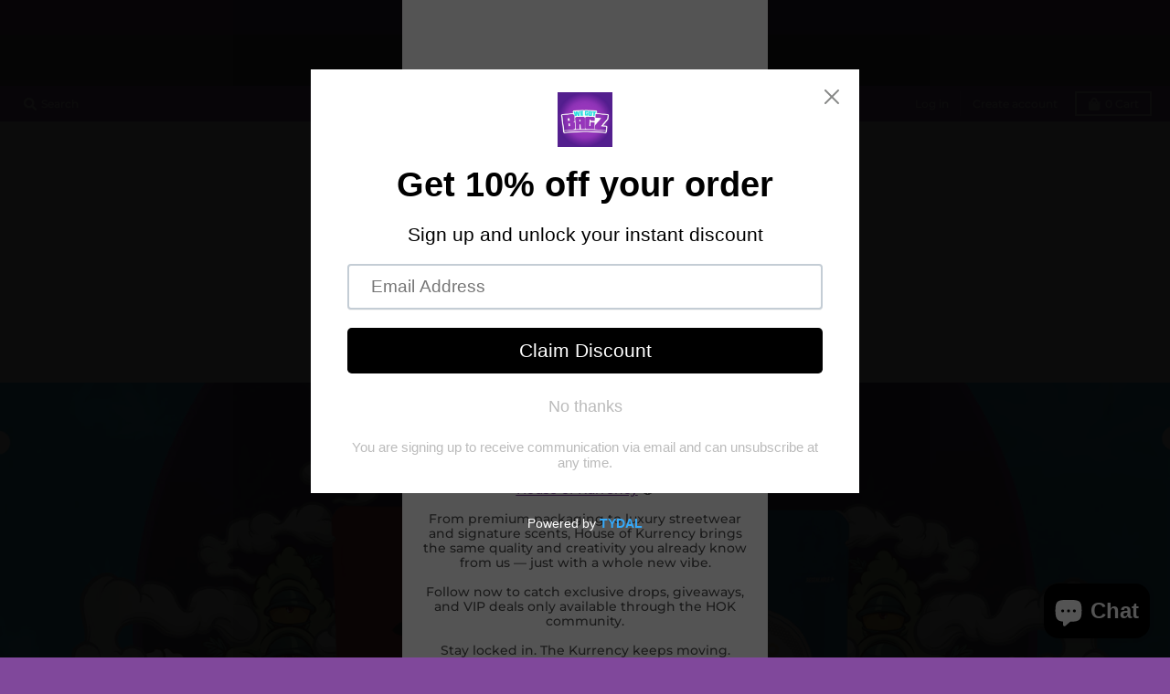

--- FILE ---
content_type: text/html; charset=utf-8
request_url: https://wegotbagz.com/
body_size: 21852
content:
<!doctype html>
<!--[if IE 8]><html class="no-js lt-ie9" lang="en"> <![endif]-->
<!--[if IE 9 ]><html class="ie9 no-js"> <![endif]-->
<!--[if (gt IE 9)|!(IE)]><!--> <html class="no-js" lang="en"> <!--<![endif]-->
<head>
  <meta charset="utf-8">
  <meta http-equiv="X-UA-Compatible" content="IE=edge,chrome=1">
  <link rel="canonical" href="https://wegotbagz.com/">
  <meta name="viewport" content="width=device-width,initial-scale=1">
  <meta name="theme-color" content="#80489b">
  <link rel="preconnect" href="https://cdn.shopify.com" crossorigin>
  <link rel="preconnect" href="https://fonts.shopifycdn.com" crossorigin>
  <link rel="preconnect" href="https://monorail-edge.shopifysvc.com"><link rel="preload" href="//wegotbagz.com/cdn/shop/t/7/assets/theme.scss.css?v=30884194055588690671714758621" as="style">
  <link rel="preload" as="font" href="//wegotbagz.com/cdn/fonts/montserrat/montserrat_n5.07ef3781d9c78c8b93c98419da7ad4fbeebb6635.woff2" type="font/woff2" crossorigin><link rel="preload" as="font" href="//wegotbagz.com/cdn/fonts/montserrat/montserrat_n7.3c434e22befd5c18a6b4afadb1e3d77c128c7939.woff2" type="font/woff2" crossorigin><link rel="preload" as="font" href="//wegotbagz.com/cdn/fonts/montserrat/montserrat_n7.3c434e22befd5c18a6b4afadb1e3d77c128c7939.woff2" type="font/woff2" crossorigin>
  <link rel="preload" as="font" href="//wegotbagz.com/cdn/fonts/montserrat/montserrat_n7.3c434e22befd5c18a6b4afadb1e3d77c128c7939.woff2" type="font/woff2" crossorigin>
  <link rel="preload" href="//wegotbagz.com/cdn/shop/t/7/assets/vendor.js?v=33026045185135723151627948735" as="script">
  <link rel="preload" href="//wegotbagz.com/cdn/shop/t/7/assets/theme.js?v=120581149167770416661627948731" as="script">
  <link rel="preload" href="//wegotbagz.com/cdn/shop/t/7/assets/lazysizes.js?v=145828492262940875591627948729" as="script">

  <style>
    @font-face {
  font-family: Montserrat;
  font-weight: 500;
  font-style: normal;
  font-display: swap;
  src: url("//wegotbagz.com/cdn/fonts/montserrat/montserrat_n5.07ef3781d9c78c8b93c98419da7ad4fbeebb6635.woff2") format("woff2"),
       url("//wegotbagz.com/cdn/fonts/montserrat/montserrat_n5.adf9b4bd8b0e4f55a0b203cdd84512667e0d5e4d.woff") format("woff");
}

@font-face {
  font-family: Montserrat;
  font-weight: 700;
  font-style: normal;
  font-display: swap;
  src: url("//wegotbagz.com/cdn/fonts/montserrat/montserrat_n7.3c434e22befd5c18a6b4afadb1e3d77c128c7939.woff2") format("woff2"),
       url("//wegotbagz.com/cdn/fonts/montserrat/montserrat_n7.5d9fa6e2cae713c8fb539a9876489d86207fe957.woff") format("woff");
}

@font-face {
  font-family: Montserrat;
  font-weight: 500;
  font-style: italic;
  font-display: swap;
  src: url("//wegotbagz.com/cdn/fonts/montserrat/montserrat_i5.d3a783eb0cc26f2fda1e99d1dfec3ebaea1dc164.woff2") format("woff2"),
       url("//wegotbagz.com/cdn/fonts/montserrat/montserrat_i5.76d414ea3d56bb79ef992a9c62dce2e9063bc062.woff") format("woff");
}

@font-face {
  font-family: Montserrat;
  font-weight: 700;
  font-style: italic;
  font-display: swap;
  src: url("//wegotbagz.com/cdn/fonts/montserrat/montserrat_i7.a0d4a463df4f146567d871890ffb3c80408e7732.woff2") format("woff2"),
       url("//wegotbagz.com/cdn/fonts/montserrat/montserrat_i7.f6ec9f2a0681acc6f8152c40921d2a4d2e1a2c78.woff") format("woff");
}

@font-face {
  font-family: Montserrat;
  font-weight: 700;
  font-style: normal;
  font-display: swap;
  src: url("//wegotbagz.com/cdn/fonts/montserrat/montserrat_n7.3c434e22befd5c18a6b4afadb1e3d77c128c7939.woff2") format("woff2"),
       url("//wegotbagz.com/cdn/fonts/montserrat/montserrat_n7.5d9fa6e2cae713c8fb539a9876489d86207fe957.woff") format("woff");
}

@font-face {
  font-family: Montserrat;
  font-weight: 700;
  font-style: normal;
  font-display: swap;
  src: url("//wegotbagz.com/cdn/fonts/montserrat/montserrat_n7.3c434e22befd5c18a6b4afadb1e3d77c128c7939.woff2") format("woff2"),
       url("//wegotbagz.com/cdn/fonts/montserrat/montserrat_n7.5d9fa6e2cae713c8fb539a9876489d86207fe957.woff") format("woff");
}

@font-face {
  font-family: Montserrat;
  font-weight: 900;
  font-style: normal;
  font-display: swap;
  src: url("//wegotbagz.com/cdn/fonts/montserrat/montserrat_n9.680ded1be351aa3bf3b3650ac5f6df485af8a07c.woff2") format("woff2"),
       url("//wegotbagz.com/cdn/fonts/montserrat/montserrat_n9.0cc5aaeff26ef35c23b69a061997d78c9697a382.woff") format("woff");
}

</style><link rel="apple-touch-icon" sizes="180x180" href="//wegotbagz.com/cdn/shop/files/Favicon-32x32_180x180.png?v=1628036459">
  <link rel="icon" type="image/png" sizes="32x32" href="//wegotbagz.com/cdn/shop/files/Favicon-32x32_32x32.png?v=1628036459">
  <link rel="icon" type="image/png" sizes="16x16" href="//wegotbagz.com/cdn/shop/files/Favicon-32x32_16x16.png?v=1628036459">
  <link rel="mask-icon" color="#80489b"><title>
    We Got Bagz &ndash; WEGOTBAGZZ
  </title><meta name="description" content="Candy/food storage. SmellProof. Sealproof. Zip Lock Mylar Bags 3.5-7G. Odor proof. Zip foil top. zipper seal. mylar bags. Socks and Trays. Follow IG @_wegotbagz"><meta property="og:site_name" content="WEGOTBAGZZ">
<meta property="og:url" content="https://wegotbagz.com/">
<meta property="og:title" content="We Got Bagz">
<meta property="og:type" content="website">
<meta property="og:description" content="Candy/food storage. SmellProof. Sealproof. Zip Lock Mylar Bags 3.5-7G. Odor proof. Zip foil top. zipper seal. mylar bags. Socks and Trays. Follow IG @_wegotbagz"><meta property="og:image" content="http://wegotbagz.com/cdn/shop/files/We-Got-Bags-Mylar-Cannabis-Bags_1200x1200.jpg?v=1629497526">
    <meta property="og:image:secure_url" content="https://wegotbagz.com/cdn/shop/files/We-Got-Bags-Mylar-Cannabis-Bags_1200x1200.jpg?v=1629497526">
    <meta property="og:image:width" content="1200">
    <meta property="og:image:height" content="628"><meta name="twitter:site" content="@">
<meta name="twitter:card" content="summary_large_image">
<meta name="twitter:title" content="We Got Bagz">
<meta name="twitter:description" content="Candy/food storage. SmellProof. Sealproof. Zip Lock Mylar Bags 3.5-7G. Odor proof. Zip foil top. zipper seal. mylar bags. Socks and Trays. Follow IG @_wegotbagz">
<style>
  :root {
    --color-body-text: #4f4f4f;
    --color-body: #ffffff;
    --color-bg: #ffffff;
  }
</style>
<link href="//wegotbagz.com/cdn/shop/t/7/assets/theme.scss.css?v=30884194055588690671714758621" rel="stylesheet" type="text/css" media="all" /><script type="text/javascript">
    window.lazySizesConfig = window.lazySizesConfig || {};
    window.lazySizesConfig.loadMode = 1;
  </script>
  <!--[if (gt IE 9)|!(IE)]><!--><script src="//wegotbagz.com/cdn/shop/t/7/assets/lazysizes.js?v=145828492262940875591627948729" async="async"></script><!--<![endif]-->
  <!--[if lte IE 9]><script src="//wegotbagz.com/cdn/shop/t/7/assets/lazysizes.js?v=145828492262940875591627948729"></script><![endif]--><script>
    window.StyleHatch = window.StyleHatch || {};
    StyleHatch.Strings = {
      instagramAddToken: "Add your Instagram access token.",
      instagramInvalidToken: "The Instagram access token is invalid. Check to make sure you added the complete token.",
      instagramRateLimitToken: "Your store is currently over Instagram\u0026#39;s rate limit. Contact Style Hatch support for details.",
      addToCart: "Add to Cart",
      preOrder: "Pre-Order",
      soldOut: "Sold Out",
      addressError: "Error looking up that address",
      addressNoResults: "No results for that address",
      addressQueryLimit: "You have exceeded the Google API usage limit. Consider upgrading to a \u003ca href=\"https:\/\/developers.google.com\/maps\/premium\/usage-limits\"\u003ePremium Plan\u003c\/a\u003e.",
      authError: "There was a problem authenticating your Google Maps account.",
      agreeNotice: "You must agree with the terms and conditions of sales to check out.",
      unitPrice: "Unit price",
      unitPriceSeparator: "per"
    }
    window.theme = window.theme || {};
    window.theme.info = { name: "District" };
    StyleHatch.currencyFormat = "${{amount}}";
    StyleHatch.ajaxCartEnable = true;
    StyleHatch.cartData = {"note":null,"attributes":{},"original_total_price":0,"total_price":0,"total_discount":0,"total_weight":0.0,"item_count":0,"items":[],"requires_shipping":false,"currency":"USD","items_subtotal_price":0,"cart_level_discount_applications":[],"checkout_charge_amount":0};
    StyleHatch.routes = {
      root_url: '/',
      account_url: '/account',
      account_login_url: '/account/login',
      account_logout_url: '/account/logout',
      account_recover_url: '/account/recover',
      account_register_url: '/account/register',
      account_addresses_url: '/account/addresses',
      collections_url: '/collections',
      all_products_collection_url: '/collections/all',
      search_url: '/search',
      cart_url: '/cart',
      cart_add_url: '/cart/add',
      cart_change_url: '/cart/change',
      cart_clear_url: '/cart/clear',
      product_recommendations_url: '/recommendations/products'
    };
    // Post defer
    window.addEventListener('DOMContentLoaded', function() {
      (function( $ ) {})(jq223);
    });
    document.documentElement.className = document.documentElement.className.replace('no-js', 'js');
  </script>
  <!--[if (gt IE 9)|!(IE)]><!--><script src="//wegotbagz.com/cdn/shop/t/7/assets/vendor.js?v=33026045185135723151627948735" defer="defer"></script><!--<![endif]-->
  <!--[if lte IE 9]><script src="//wegotbagz.com/cdn/shop/t/7/assets/vendor.js?v=33026045185135723151627948735"></script><![endif]-->
  <!--[if (gt IE 9)|!(IE)]><!--><script src="//wegotbagz.com/cdn/shop/t/7/assets/theme.js?v=120581149167770416661627948731" defer="defer"></script><!--<![endif]-->
  <!--[if lte IE 9]><script src="//wegotbagz.com/cdn/shop/t/7/assets/theme.js?v=120581149167770416661627948731"></script><![endif]-->
  <script>window.performance && window.performance.mark && window.performance.mark('shopify.content_for_header.start');</script><meta name="google-site-verification" content="ZwFlEuUQmEeP0RsayNEOLeW4j-pE_c5i04aSBG3XgL0">
<meta name="facebook-domain-verification" content="h46sb8vb6xg2nx06trox2gdbdz66k4">
<meta name="facebook-domain-verification" content="o87pwzallezuhjzu5zkkahm9u5730i">
<meta id="shopify-digital-wallet" name="shopify-digital-wallet" content="/42374496405/digital_wallets/dialog">
<meta name="shopify-checkout-api-token" content="84100c943b6912379987c9e959c60e5a">
<meta id="in-context-paypal-metadata" data-shop-id="42374496405" data-venmo-supported="true" data-environment="production" data-locale="en_US" data-paypal-v4="true" data-currency="USD">
<script async="async" src="/checkouts/internal/preloads.js?locale=en-US"></script>
<script id="shopify-features" type="application/json">{"accessToken":"84100c943b6912379987c9e959c60e5a","betas":["rich-media-storefront-analytics"],"domain":"wegotbagz.com","predictiveSearch":true,"shopId":42374496405,"locale":"en"}</script>
<script>var Shopify = Shopify || {};
Shopify.shop = "wegotbagzz.myshopify.com";
Shopify.locale = "en";
Shopify.currency = {"active":"USD","rate":"1.0"};
Shopify.country = "US";
Shopify.theme = {"name":"SMCA Creative - 8\/12\/21","id":125428039829,"schema_name":"District","schema_version":"3.10.2","theme_store_id":null,"role":"main"};
Shopify.theme.handle = "null";
Shopify.theme.style = {"id":null,"handle":null};
Shopify.cdnHost = "wegotbagz.com/cdn";
Shopify.routes = Shopify.routes || {};
Shopify.routes.root = "/";</script>
<script type="module">!function(o){(o.Shopify=o.Shopify||{}).modules=!0}(window);</script>
<script>!function(o){function n(){var o=[];function n(){o.push(Array.prototype.slice.apply(arguments))}return n.q=o,n}var t=o.Shopify=o.Shopify||{};t.loadFeatures=n(),t.autoloadFeatures=n()}(window);</script>
<script id="shop-js-analytics" type="application/json">{"pageType":"index"}</script>
<script defer="defer" async type="module" src="//wegotbagz.com/cdn/shopifycloud/shop-js/modules/v2/client.init-shop-cart-sync_D0dqhulL.en.esm.js"></script>
<script defer="defer" async type="module" src="//wegotbagz.com/cdn/shopifycloud/shop-js/modules/v2/chunk.common_CpVO7qML.esm.js"></script>
<script type="module">
  await import("//wegotbagz.com/cdn/shopifycloud/shop-js/modules/v2/client.init-shop-cart-sync_D0dqhulL.en.esm.js");
await import("//wegotbagz.com/cdn/shopifycloud/shop-js/modules/v2/chunk.common_CpVO7qML.esm.js");

  window.Shopify.SignInWithShop?.initShopCartSync?.({"fedCMEnabled":true,"windoidEnabled":true});

</script>
<script>(function() {
  var isLoaded = false;
  function asyncLoad() {
    if (isLoaded) return;
    isLoaded = true;
    var urls = ["https:\/\/bingshoppingtool-t2app-prod.trafficmanager.net\/uet\/tracking_script?shop=wegotbagzz.myshopify.com","https:\/\/intg.snapchat.com\/shopify\/shopify-scevent-init.js?id=eee11977-aa2d-416b-8b7d-d564cbd970a6\u0026shop=wegotbagzz.myshopify.com","https:\/\/cdn.shopify.com\/s\/files\/1\/0423\/7449\/6405\/t\/7\/assets\/pop_42374496405.js?v=1683348402\u0026shop=wegotbagzz.myshopify.com"];
    for (var i = 0; i < urls.length; i++) {
      var s = document.createElement('script');
      s.type = 'text/javascript';
      s.async = true;
      s.src = urls[i];
      var x = document.getElementsByTagName('script')[0];
      x.parentNode.insertBefore(s, x);
    }
  };
  if(window.attachEvent) {
    window.attachEvent('onload', asyncLoad);
  } else {
    window.addEventListener('load', asyncLoad, false);
  }
})();</script>
<script id="__st">var __st={"a":42374496405,"offset":-18000,"reqid":"88d32c58-0200-43b0-8c07-1806370276d9-1763955477","pageurl":"wegotbagz.com\/","u":"ad1c74bebdf5","p":"home"};</script>
<script>window.ShopifyPaypalV4VisibilityTracking = true;</script>
<script id="captcha-bootstrap">!function(){'use strict';const t='contact',e='account',n='new_comment',o=[[t,t],['blogs',n],['comments',n],[t,'customer']],c=[[e,'customer_login'],[e,'guest_login'],[e,'recover_customer_password'],[e,'create_customer']],r=t=>t.map((([t,e])=>`form[action*='/${t}']:not([data-nocaptcha='true']) input[name='form_type'][value='${e}']`)).join(','),a=t=>()=>t?[...document.querySelectorAll(t)].map((t=>t.form)):[];function s(){const t=[...o],e=r(t);return a(e)}const i='password',u='form_key',d=['recaptcha-v3-token','g-recaptcha-response','h-captcha-response',i],f=()=>{try{return window.sessionStorage}catch{return}},m='__shopify_v',_=t=>t.elements[u];function p(t,e,n=!1){try{const o=window.sessionStorage,c=JSON.parse(o.getItem(e)),{data:r}=function(t){const{data:e,action:n}=t;return t[m]||n?{data:e,action:n}:{data:t,action:n}}(c);for(const[e,n]of Object.entries(r))t.elements[e]&&(t.elements[e].value=n);n&&o.removeItem(e)}catch(o){console.error('form repopulation failed',{error:o})}}const l='form_type',E='cptcha';function T(t){t.dataset[E]=!0}const w=window,h=w.document,L='Shopify',v='ce_forms',y='captcha';let A=!1;((t,e)=>{const n=(g='f06e6c50-85a8-45c8-87d0-21a2b65856fe',I='https://cdn.shopify.com/shopifycloud/storefront-forms-hcaptcha/ce_storefront_forms_captcha_hcaptcha.v1.5.2.iife.js',D={infoText:'Protected by hCaptcha',privacyText:'Privacy',termsText:'Terms'},(t,e,n)=>{const o=w[L][v],c=o.bindForm;if(c)return c(t,g,e,D).then(n);var r;o.q.push([[t,g,e,D],n]),r=I,A||(h.body.append(Object.assign(h.createElement('script'),{id:'captcha-provider',async:!0,src:r})),A=!0)});var g,I,D;w[L]=w[L]||{},w[L][v]=w[L][v]||{},w[L][v].q=[],w[L][y]=w[L][y]||{},w[L][y].protect=function(t,e){n(t,void 0,e),T(t)},Object.freeze(w[L][y]),function(t,e,n,w,h,L){const[v,y,A,g]=function(t,e,n){const i=e?o:[],u=t?c:[],d=[...i,...u],f=r(d),m=r(i),_=r(d.filter((([t,e])=>n.includes(e))));return[a(f),a(m),a(_),s()]}(w,h,L),I=t=>{const e=t.target;return e instanceof HTMLFormElement?e:e&&e.form},D=t=>v().includes(t);t.addEventListener('submit',(t=>{const e=I(t);if(!e)return;const n=D(e)&&!e.dataset.hcaptchaBound&&!e.dataset.recaptchaBound,o=_(e),c=g().includes(e)&&(!o||!o.value);(n||c)&&t.preventDefault(),c&&!n&&(function(t){try{if(!f())return;!function(t){const e=f();if(!e)return;const n=_(t);if(!n)return;const o=n.value;o&&e.removeItem(o)}(t);const e=Array.from(Array(32),(()=>Math.random().toString(36)[2])).join('');!function(t,e){_(t)||t.append(Object.assign(document.createElement('input'),{type:'hidden',name:u})),t.elements[u].value=e}(t,e),function(t,e){const n=f();if(!n)return;const o=[...t.querySelectorAll(`input[type='${i}']`)].map((({name:t})=>t)),c=[...d,...o],r={};for(const[a,s]of new FormData(t).entries())c.includes(a)||(r[a]=s);n.setItem(e,JSON.stringify({[m]:1,action:t.action,data:r}))}(t,e)}catch(e){console.error('failed to persist form',e)}}(e),e.submit())}));const S=(t,e)=>{t&&!t.dataset[E]&&(n(t,e.some((e=>e===t))),T(t))};for(const o of['focusin','change'])t.addEventListener(o,(t=>{const e=I(t);D(e)&&S(e,y())}));const B=e.get('form_key'),M=e.get(l),P=B&&M;t.addEventListener('DOMContentLoaded',(()=>{const t=y();if(P)for(const e of t)e.elements[l].value===M&&p(e,B);[...new Set([...A(),...v().filter((t=>'true'===t.dataset.shopifyCaptcha))])].forEach((e=>S(e,t)))}))}(h,new URLSearchParams(w.location.search),n,t,e,['guest_login'])})(!0,!0)}();</script>
<script integrity="sha256-52AcMU7V7pcBOXWImdc/TAGTFKeNjmkeM1Pvks/DTgc=" data-source-attribution="shopify.loadfeatures" defer="defer" src="//wegotbagz.com/cdn/shopifycloud/storefront/assets/storefront/load_feature-81c60534.js" crossorigin="anonymous"></script>
<script data-source-attribution="shopify.dynamic_checkout.dynamic.init">var Shopify=Shopify||{};Shopify.PaymentButton=Shopify.PaymentButton||{isStorefrontPortableWallets:!0,init:function(){window.Shopify.PaymentButton.init=function(){};var t=document.createElement("script");t.src="https://wegotbagz.com/cdn/shopifycloud/portable-wallets/latest/portable-wallets.en.js",t.type="module",document.head.appendChild(t)}};
</script>
<script data-source-attribution="shopify.dynamic_checkout.buyer_consent">
  function portableWalletsHideBuyerConsent(e){var t=document.getElementById("shopify-buyer-consent"),n=document.getElementById("shopify-subscription-policy-button");t&&n&&(t.classList.add("hidden"),t.setAttribute("aria-hidden","true"),n.removeEventListener("click",e))}function portableWalletsShowBuyerConsent(e){var t=document.getElementById("shopify-buyer-consent"),n=document.getElementById("shopify-subscription-policy-button");t&&n&&(t.classList.remove("hidden"),t.removeAttribute("aria-hidden"),n.addEventListener("click",e))}window.Shopify?.PaymentButton&&(window.Shopify.PaymentButton.hideBuyerConsent=portableWalletsHideBuyerConsent,window.Shopify.PaymentButton.showBuyerConsent=portableWalletsShowBuyerConsent);
</script>
<script data-source-attribution="shopify.dynamic_checkout.cart.bootstrap">document.addEventListener("DOMContentLoaded",(function(){function t(){return document.querySelector("shopify-accelerated-checkout-cart, shopify-accelerated-checkout")}if(t())Shopify.PaymentButton.init();else{new MutationObserver((function(e,n){t()&&(Shopify.PaymentButton.init(),n.disconnect())})).observe(document.body,{childList:!0,subtree:!0})}}));
</script>
<link id="shopify-accelerated-checkout-styles" rel="stylesheet" media="screen" href="https://wegotbagz.com/cdn/shopifycloud/portable-wallets/latest/accelerated-checkout-backwards-compat.css" crossorigin="anonymous">
<style id="shopify-accelerated-checkout-cart">
        #shopify-buyer-consent {
  margin-top: 1em;
  display: inline-block;
  width: 100%;
}

#shopify-buyer-consent.hidden {
  display: none;
}

#shopify-subscription-policy-button {
  background: none;
  border: none;
  padding: 0;
  text-decoration: underline;
  font-size: inherit;
  cursor: pointer;
}

#shopify-subscription-policy-button::before {
  box-shadow: none;
}

      </style>

<script>window.performance && window.performance.mark && window.performance.mark('shopify.content_for_header.end');</script>
<script type="text/javascript">
  window.Pop = window.Pop || {};
  window.Pop.common = window.Pop.common || {};
  window.Pop.common.shop = {
    permanent_domain: 'wegotbagzz.myshopify.com',
    currency: "USD",
    money_format: "${{amount}}",
    id: 42374496405
  };
  

  window.Pop.common.template = 'index';
  window.Pop.common.cart = {};
  window.Pop.common.vapid_public_key = "BJuXCmrtTK335SuczdNVYrGVtP_WXn4jImChm49st7K7z7e8gxSZUKk4DhUpk8j2Xpiw5G4-ylNbMKLlKkUEU98=";
  window.Pop.global_config = {"asset_urls":{"loy":{},"rev":{},"pu":{"init_js":null},"widgets":{"init_js":"https:\/\/cdn.shopify.com\/s\/files\/1\/0194\/1736\/6592\/t\/1\/assets\/ba_widget_init.js?v=1728041536","modal_js":"https:\/\/cdn.shopify.com\/s\/files\/1\/0194\/1736\/6592\/t\/1\/assets\/ba_widget_modal.js?v=1728041538","modal_css":"https:\/\/cdn.shopify.com\/s\/files\/1\/0194\/1736\/6592\/t\/1\/assets\/ba_widget_modal.css?v=1654723622"},"forms":{},"global":{"helper_js":"https:\/\/cdn.shopify.com\/s\/files\/1\/0194\/1736\/6592\/t\/1\/assets\/ba_pop_tracking.js?v=1704919189"}},"proxy_paths":{"pop":"\/apps\/ba-pop","app_metrics":"\/apps\/ba-pop\/app_metrics","push_subscription":"\/apps\/ba-pop\/push"},"aat":["pop"],"pv":false,"sts":false,"bam":true,"batc":true,"base_money_format":"${{amount}}","online_store_version":1,"loy_js_api_enabled":false,"shop":{"id":42374496405,"name":"WEGOTBAGZZ","domain":"wegotbagz.com"}};
  window.Pop.widgets_config = {"id":86483,"active":true,"frequency_limit_amount":2,"frequency_limit_time_unit":"days","background_image":{"position":"none","widget_background_preview_url":""},"initial_state":{"body":"Sign up and unlock your instant discount","title":"Get 10% off your order","cta_text":"Claim Discount","show_email":"true","action_text":"Saving...","footer_text":"You are signing up to receive communication via email and can unsubscribe at any time.","dismiss_text":"No thanks","email_placeholder":"Email Address","phone_placeholder":"Phone Number"},"success_state":{"body":"Thanks for subscribing. Copy your discount code and apply to your next order.","title":"Discount Unlocked 🎉","cta_text":"Continue shopping","cta_action":"dismiss","redirect_url":"","open_url_new_tab":"false"},"closed_state":{"action":"close_widget","font_size":"20","action_text":"GET 10% OFF","display_offset":"300","display_position":"left"},"error_state":{"submit_error":"Sorry, please try again later","invalid_email":"Please enter valid email address!","error_subscribing":"Error subscribing, try again later","already_registered":"You have already registered","invalid_phone_number":"Please enter valid phone number!"},"trigger":{"action":"on_timer","delay_in_seconds":"0"},"colors":{"link_color":"#4FC3F7","sticky_bar_bg":"#C62828","cta_font_color":"#fff","body_font_color":"#000","sticky_bar_text":"#fff","background_color":"#fff","error_text_color":"#ff2626","title_font_color":"#000","footer_font_color":"#bbb","dismiss_font_color":"#bbb","cta_background_color":"#000","sticky_coupon_bar_bg":"#286ef8","error_text_background":"","sticky_coupon_bar_text":"#fff"},"sticky_coupon_bar":{"enabled":"false","message":"Don't forget to use your code"},"display_style":{"font":"Arial","size":"regular","align":"center"},"dismissable":true,"has_background":false,"opt_in_channels":["email"],"rules":[],"widget_css":".powered_by_rivo{\n  display: block;\n}\n.ba_widget_main_design {\n  background: #fff;\n}\n.ba_widget_content{text-align: center}\n.ba_widget_parent{\n  font-family: Arial;\n}\n.ba_widget_parent.background{\n}\n.ba_widget_left_content{\n}\n.ba_widget_right_content{\n}\n#ba_widget_cta_button:disabled{\n  background: #000cc;\n}\n#ba_widget_cta_button{\n  background: #000;\n  color: #fff;\n}\n#ba_widget_cta_button:after {\n  background: #000e0;\n}\n.ba_initial_state_title, .ba_success_state_title{\n  color: #000;\n}\n.ba_initial_state_body, .ba_success_state_body{\n  color: #000;\n}\n.ba_initial_state_dismiss_text{\n  color: #bbb;\n}\n.ba_initial_state_footer_text, .ba_initial_state_sms_agreement{\n  color: #bbb;\n}\n.ba_widget_error{\n  color: #ff2626;\n  background: ;\n}\n.ba_link_color{\n  color: #4FC3F7;\n}\n","custom_css":null,"logo":"https:\/\/d15d3imw3mjndz.cloudfront.net\/qp7ygul6ktyl9ybv71h16q7ddagk"};
</script>


<script type="text/javascript">
  

  (function() {
    //Global snippet for Email Popups
    //this is updated automatically - do not edit manually.
    document.addEventListener('DOMContentLoaded', function() {
      function loadScript(src, defer, done) {
        var js = document.createElement('script');
        js.src = src;
        js.defer = defer;
        js.onload = function(){done();};
        js.onerror = function(){
          done(new Error('Failed to load script ' + src));
        };
        document.head.appendChild(js);
      }

      function browserSupportsAllFeatures() {
        return window.Promise && window.fetch && window.Symbol;
      }

      if (browserSupportsAllFeatures()) {
        main();
      } else {
        loadScript('https://polyfill-fastly.net/v3/polyfill.min.js?features=Promise,fetch', true, main);
      }

      function loadAppScripts(){
        const popAppEmbedEnabled = document.getElementById("pop-app-embed-init");

        if (window.Pop.global_config.aat.includes("pop") && !popAppEmbedEnabled){
          loadScript(window.Pop.global_config.asset_urls.widgets.init_js, true, function(){});
        }
      }

      function main(err) {
        loadScript(window.Pop.global_config.asset_urls.global.helper_js, false, loadAppScripts);
      }
    });
  })();
</script>

<script src="https://cdn.shopify.com/extensions/7bc9bb47-adfa-4267-963e-cadee5096caf/inbox-1252/assets/inbox-chat-loader.js" type="text/javascript" defer="defer"></script>
<link href="https://monorail-edge.shopifysvc.com" rel="dns-prefetch">
<script>(function(){if ("sendBeacon" in navigator && "performance" in window) {try {var session_token_from_headers = performance.getEntriesByType('navigation')[0].serverTiming.find(x => x.name == '_s').description;} catch {var session_token_from_headers = undefined;}var session_cookie_matches = document.cookie.match(/_shopify_s=([^;]*)/);var session_token_from_cookie = session_cookie_matches && session_cookie_matches.length === 2 ? session_cookie_matches[1] : "";var session_token = session_token_from_headers || session_token_from_cookie || "";function handle_abandonment_event(e) {var entries = performance.getEntries().filter(function(entry) {return /monorail-edge.shopifysvc.com/.test(entry.name);});if (!window.abandonment_tracked && entries.length === 0) {window.abandonment_tracked = true;var currentMs = Date.now();var navigation_start = performance.timing.navigationStart;var payload = {shop_id: 42374496405,url: window.location.href,navigation_start,duration: currentMs - navigation_start,session_token,page_type: "index"};window.navigator.sendBeacon("https://monorail-edge.shopifysvc.com/v1/produce", JSON.stringify({schema_id: "online_store_buyer_site_abandonment/1.1",payload: payload,metadata: {event_created_at_ms: currentMs,event_sent_at_ms: currentMs}}));}}window.addEventListener('pagehide', handle_abandonment_event);}}());</script>
<script id="web-pixels-manager-setup">(function e(e,d,r,n,o){if(void 0===o&&(o={}),!Boolean(null===(a=null===(i=window.Shopify)||void 0===i?void 0:i.analytics)||void 0===a?void 0:a.replayQueue)){var i,a;window.Shopify=window.Shopify||{};var t=window.Shopify;t.analytics=t.analytics||{};var s=t.analytics;s.replayQueue=[],s.publish=function(e,d,r){return s.replayQueue.push([e,d,r]),!0};try{self.performance.mark("wpm:start")}catch(e){}var l=function(){var e={modern:/Edge?\/(1{2}[4-9]|1[2-9]\d|[2-9]\d{2}|\d{4,})\.\d+(\.\d+|)|Firefox\/(1{2}[4-9]|1[2-9]\d|[2-9]\d{2}|\d{4,})\.\d+(\.\d+|)|Chrom(ium|e)\/(9{2}|\d{3,})\.\d+(\.\d+|)|(Maci|X1{2}).+ Version\/(15\.\d+|(1[6-9]|[2-9]\d|\d{3,})\.\d+)([,.]\d+|)( \(\w+\)|)( Mobile\/\w+|) Safari\/|Chrome.+OPR\/(9{2}|\d{3,})\.\d+\.\d+|(CPU[ +]OS|iPhone[ +]OS|CPU[ +]iPhone|CPU IPhone OS|CPU iPad OS)[ +]+(15[._]\d+|(1[6-9]|[2-9]\d|\d{3,})[._]\d+)([._]\d+|)|Android:?[ /-](13[3-9]|1[4-9]\d|[2-9]\d{2}|\d{4,})(\.\d+|)(\.\d+|)|Android.+Firefox\/(13[5-9]|1[4-9]\d|[2-9]\d{2}|\d{4,})\.\d+(\.\d+|)|Android.+Chrom(ium|e)\/(13[3-9]|1[4-9]\d|[2-9]\d{2}|\d{4,})\.\d+(\.\d+|)|SamsungBrowser\/([2-9]\d|\d{3,})\.\d+/,legacy:/Edge?\/(1[6-9]|[2-9]\d|\d{3,})\.\d+(\.\d+|)|Firefox\/(5[4-9]|[6-9]\d|\d{3,})\.\d+(\.\d+|)|Chrom(ium|e)\/(5[1-9]|[6-9]\d|\d{3,})\.\d+(\.\d+|)([\d.]+$|.*Safari\/(?![\d.]+ Edge\/[\d.]+$))|(Maci|X1{2}).+ Version\/(10\.\d+|(1[1-9]|[2-9]\d|\d{3,})\.\d+)([,.]\d+|)( \(\w+\)|)( Mobile\/\w+|) Safari\/|Chrome.+OPR\/(3[89]|[4-9]\d|\d{3,})\.\d+\.\d+|(CPU[ +]OS|iPhone[ +]OS|CPU[ +]iPhone|CPU IPhone OS|CPU iPad OS)[ +]+(10[._]\d+|(1[1-9]|[2-9]\d|\d{3,})[._]\d+)([._]\d+|)|Android:?[ /-](13[3-9]|1[4-9]\d|[2-9]\d{2}|\d{4,})(\.\d+|)(\.\d+|)|Mobile Safari.+OPR\/([89]\d|\d{3,})\.\d+\.\d+|Android.+Firefox\/(13[5-9]|1[4-9]\d|[2-9]\d{2}|\d{4,})\.\d+(\.\d+|)|Android.+Chrom(ium|e)\/(13[3-9]|1[4-9]\d|[2-9]\d{2}|\d{4,})\.\d+(\.\d+|)|Android.+(UC? ?Browser|UCWEB|U3)[ /]?(15\.([5-9]|\d{2,})|(1[6-9]|[2-9]\d|\d{3,})\.\d+)\.\d+|SamsungBrowser\/(5\.\d+|([6-9]|\d{2,})\.\d+)|Android.+MQ{2}Browser\/(14(\.(9|\d{2,})|)|(1[5-9]|[2-9]\d|\d{3,})(\.\d+|))(\.\d+|)|K[Aa][Ii]OS\/(3\.\d+|([4-9]|\d{2,})\.\d+)(\.\d+|)/},d=e.modern,r=e.legacy,n=navigator.userAgent;return n.match(d)?"modern":n.match(r)?"legacy":"unknown"}(),u="modern"===l?"modern":"legacy",c=(null!=n?n:{modern:"",legacy:""})[u],f=function(e){return[e.baseUrl,"/wpm","/b",e.hashVersion,"modern"===e.buildTarget?"m":"l",".js"].join("")}({baseUrl:d,hashVersion:r,buildTarget:u}),m=function(e){var d=e.version,r=e.bundleTarget,n=e.surface,o=e.pageUrl,i=e.monorailEndpoint;return{emit:function(e){var a=e.status,t=e.errorMsg,s=(new Date).getTime(),l=JSON.stringify({metadata:{event_sent_at_ms:s},events:[{schema_id:"web_pixels_manager_load/3.1",payload:{version:d,bundle_target:r,page_url:o,status:a,surface:n,error_msg:t},metadata:{event_created_at_ms:s}}]});if(!i)return console&&console.warn&&console.warn("[Web Pixels Manager] No Monorail endpoint provided, skipping logging."),!1;try{return self.navigator.sendBeacon.bind(self.navigator)(i,l)}catch(e){}var u=new XMLHttpRequest;try{return u.open("POST",i,!0),u.setRequestHeader("Content-Type","text/plain"),u.send(l),!0}catch(e){return console&&console.warn&&console.warn("[Web Pixels Manager] Got an unhandled error while logging to Monorail."),!1}}}}({version:r,bundleTarget:l,surface:e.surface,pageUrl:self.location.href,monorailEndpoint:e.monorailEndpoint});try{o.browserTarget=l,function(e){var d=e.src,r=e.async,n=void 0===r||r,o=e.onload,i=e.onerror,a=e.sri,t=e.scriptDataAttributes,s=void 0===t?{}:t,l=document.createElement("script"),u=document.querySelector("head"),c=document.querySelector("body");if(l.async=n,l.src=d,a&&(l.integrity=a,l.crossOrigin="anonymous"),s)for(var f in s)if(Object.prototype.hasOwnProperty.call(s,f))try{l.dataset[f]=s[f]}catch(e){}if(o&&l.addEventListener("load",o),i&&l.addEventListener("error",i),u)u.appendChild(l);else{if(!c)throw new Error("Did not find a head or body element to append the script");c.appendChild(l)}}({src:f,async:!0,onload:function(){if(!function(){var e,d;return Boolean(null===(d=null===(e=window.Shopify)||void 0===e?void 0:e.analytics)||void 0===d?void 0:d.initialized)}()){var d=window.webPixelsManager.init(e)||void 0;if(d){var r=window.Shopify.analytics;r.replayQueue.forEach((function(e){var r=e[0],n=e[1],o=e[2];d.publishCustomEvent(r,n,o)})),r.replayQueue=[],r.publish=d.publishCustomEvent,r.visitor=d.visitor,r.initialized=!0}}},onerror:function(){return m.emit({status:"failed",errorMsg:"".concat(f," has failed to load")})},sri:function(e){var d=/^sha384-[A-Za-z0-9+/=]+$/;return"string"==typeof e&&d.test(e)}(c)?c:"",scriptDataAttributes:o}),m.emit({status:"loading"})}catch(e){m.emit({status:"failed",errorMsg:(null==e?void 0:e.message)||"Unknown error"})}}})({shopId: 42374496405,storefrontBaseUrl: "https://wegotbagz.com",extensionsBaseUrl: "https://extensions.shopifycdn.com/cdn/shopifycloud/web-pixels-manager",monorailEndpoint: "https://monorail-edge.shopifysvc.com/unstable/produce_batch",surface: "storefront-renderer",enabledBetaFlags: ["2dca8a86"],webPixelsConfigList: [{"id":"735576213","configuration":"{\"pixelCode\":\"CSLOV9BC77U66E7L01GG\"}","eventPayloadVersion":"v1","runtimeContext":"STRICT","scriptVersion":"22e92c2ad45662f435e4801458fb78cc","type":"APP","apiClientId":4383523,"privacyPurposes":["ANALYTICS","MARKETING","SALE_OF_DATA"],"dataSharingAdjustments":{"protectedCustomerApprovalScopes":["read_customer_address","read_customer_email","read_customer_name","read_customer_personal_data","read_customer_phone"]}},{"id":"656113813","configuration":"{\"config\":\"{\\\"pixel_id\\\":\\\"AW-587657422\\\",\\\"target_country\\\":\\\"US\\\",\\\"gtag_events\\\":[{\\\"type\\\":\\\"search\\\",\\\"action_label\\\":\\\"AW-587657422\\\/SuBbCLun_6wDEM7hm5gC\\\"},{\\\"type\\\":\\\"begin_checkout\\\",\\\"action_label\\\":\\\"AW-587657422\\\/QnLMCLin_6wDEM7hm5gC\\\"},{\\\"type\\\":\\\"view_item\\\",\\\"action_label\\\":[\\\"AW-587657422\\\/VKowCLKn_6wDEM7hm5gC\\\",\\\"MC-46DCG40Y4Z\\\"]},{\\\"type\\\":\\\"purchase\\\",\\\"action_label\\\":[\\\"AW-587657422\\\/KGgOCMWf_6wDEM7hm5gC\\\",\\\"MC-46DCG40Y4Z\\\"]},{\\\"type\\\":\\\"page_view\\\",\\\"action_label\\\":[\\\"AW-587657422\\\/eduvCMKf_6wDEM7hm5gC\\\",\\\"MC-46DCG40Y4Z\\\"]},{\\\"type\\\":\\\"add_payment_info\\\",\\\"action_label\\\":\\\"AW-587657422\\\/Uq6SCL6n_6wDEM7hm5gC\\\"},{\\\"type\\\":\\\"add_to_cart\\\",\\\"action_label\\\":\\\"AW-587657422\\\/n0BdCLWn_6wDEM7hm5gC\\\"}],\\\"enable_monitoring_mode\\\":false}\"}","eventPayloadVersion":"v1","runtimeContext":"OPEN","scriptVersion":"b2a88bafab3e21179ed38636efcd8a93","type":"APP","apiClientId":1780363,"privacyPurposes":[],"dataSharingAdjustments":{"protectedCustomerApprovalScopes":["read_customer_address","read_customer_email","read_customer_name","read_customer_personal_data","read_customer_phone"]}},{"id":"176521365","configuration":"{\"pixel_id\":\"814091999360740\",\"pixel_type\":\"facebook_pixel\",\"metaapp_system_user_token\":\"-\"}","eventPayloadVersion":"v1","runtimeContext":"OPEN","scriptVersion":"ca16bc87fe92b6042fbaa3acc2fbdaa6","type":"APP","apiClientId":2329312,"privacyPurposes":["ANALYTICS","MARKETING","SALE_OF_DATA"],"dataSharingAdjustments":{"protectedCustomerApprovalScopes":["read_customer_address","read_customer_email","read_customer_name","read_customer_personal_data","read_customer_phone"]}},{"id":"4489365","configuration":"{\"pixelId\":\"eee11977-aa2d-416b-8b7d-d564cbd970a6\"}","eventPayloadVersion":"v1","runtimeContext":"STRICT","scriptVersion":"c119f01612c13b62ab52809eb08154bb","type":"APP","apiClientId":2556259,"privacyPurposes":["ANALYTICS","MARKETING","SALE_OF_DATA"],"dataSharingAdjustments":{"protectedCustomerApprovalScopes":["read_customer_address","read_customer_email","read_customer_name","read_customer_personal_data","read_customer_phone"]}},{"id":"shopify-app-pixel","configuration":"{}","eventPayloadVersion":"v1","runtimeContext":"STRICT","scriptVersion":"0450","apiClientId":"shopify-pixel","type":"APP","privacyPurposes":["ANALYTICS","MARKETING"]},{"id":"shopify-custom-pixel","eventPayloadVersion":"v1","runtimeContext":"LAX","scriptVersion":"0450","apiClientId":"shopify-pixel","type":"CUSTOM","privacyPurposes":["ANALYTICS","MARKETING"]}],isMerchantRequest: false,initData: {"shop":{"name":"WEGOTBAGZZ","paymentSettings":{"currencyCode":"USD"},"myshopifyDomain":"wegotbagzz.myshopify.com","countryCode":"US","storefrontUrl":"https:\/\/wegotbagz.com"},"customer":null,"cart":null,"checkout":null,"productVariants":[],"purchasingCompany":null},},"https://wegotbagz.com/cdn","ae1676cfwd2530674p4253c800m34e853cb",{"modern":"","legacy":""},{"shopId":"42374496405","storefrontBaseUrl":"https:\/\/wegotbagz.com","extensionBaseUrl":"https:\/\/extensions.shopifycdn.com\/cdn\/shopifycloud\/web-pixels-manager","surface":"storefront-renderer","enabledBetaFlags":"[\"2dca8a86\"]","isMerchantRequest":"false","hashVersion":"ae1676cfwd2530674p4253c800m34e853cb","publish":"custom","events":"[[\"page_viewed\",{}]]"});</script><script>
  window.ShopifyAnalytics = window.ShopifyAnalytics || {};
  window.ShopifyAnalytics.meta = window.ShopifyAnalytics.meta || {};
  window.ShopifyAnalytics.meta.currency = 'USD';
  var meta = {"page":{"pageType":"home"}};
  for (var attr in meta) {
    window.ShopifyAnalytics.meta[attr] = meta[attr];
  }
</script>
<script class="analytics">
  (function () {
    var customDocumentWrite = function(content) {
      var jquery = null;

      if (window.jQuery) {
        jquery = window.jQuery;
      } else if (window.Checkout && window.Checkout.$) {
        jquery = window.Checkout.$;
      }

      if (jquery) {
        jquery('body').append(content);
      }
    };

    var hasLoggedConversion = function(token) {
      if (token) {
        return document.cookie.indexOf('loggedConversion=' + token) !== -1;
      }
      return false;
    }

    var setCookieIfConversion = function(token) {
      if (token) {
        var twoMonthsFromNow = new Date(Date.now());
        twoMonthsFromNow.setMonth(twoMonthsFromNow.getMonth() + 2);

        document.cookie = 'loggedConversion=' + token + '; expires=' + twoMonthsFromNow;
      }
    }

    var trekkie = window.ShopifyAnalytics.lib = window.trekkie = window.trekkie || [];
    if (trekkie.integrations) {
      return;
    }
    trekkie.methods = [
      'identify',
      'page',
      'ready',
      'track',
      'trackForm',
      'trackLink'
    ];
    trekkie.factory = function(method) {
      return function() {
        var args = Array.prototype.slice.call(arguments);
        args.unshift(method);
        trekkie.push(args);
        return trekkie;
      };
    };
    for (var i = 0; i < trekkie.methods.length; i++) {
      var key = trekkie.methods[i];
      trekkie[key] = trekkie.factory(key);
    }
    trekkie.load = function(config) {
      trekkie.config = config || {};
      trekkie.config.initialDocumentCookie = document.cookie;
      var first = document.getElementsByTagName('script')[0];
      var script = document.createElement('script');
      script.type = 'text/javascript';
      script.onerror = function(e) {
        var scriptFallback = document.createElement('script');
        scriptFallback.type = 'text/javascript';
        scriptFallback.onerror = function(error) {
                var Monorail = {
      produce: function produce(monorailDomain, schemaId, payload) {
        var currentMs = new Date().getTime();
        var event = {
          schema_id: schemaId,
          payload: payload,
          metadata: {
            event_created_at_ms: currentMs,
            event_sent_at_ms: currentMs
          }
        };
        return Monorail.sendRequest("https://" + monorailDomain + "/v1/produce", JSON.stringify(event));
      },
      sendRequest: function sendRequest(endpointUrl, payload) {
        // Try the sendBeacon API
        if (window && window.navigator && typeof window.navigator.sendBeacon === 'function' && typeof window.Blob === 'function' && !Monorail.isIos12()) {
          var blobData = new window.Blob([payload], {
            type: 'text/plain'
          });

          if (window.navigator.sendBeacon(endpointUrl, blobData)) {
            return true;
          } // sendBeacon was not successful

        } // XHR beacon

        var xhr = new XMLHttpRequest();

        try {
          xhr.open('POST', endpointUrl);
          xhr.setRequestHeader('Content-Type', 'text/plain');
          xhr.send(payload);
        } catch (e) {
          console.log(e);
        }

        return false;
      },
      isIos12: function isIos12() {
        return window.navigator.userAgent.lastIndexOf('iPhone; CPU iPhone OS 12_') !== -1 || window.navigator.userAgent.lastIndexOf('iPad; CPU OS 12_') !== -1;
      }
    };
    Monorail.produce('monorail-edge.shopifysvc.com',
      'trekkie_storefront_load_errors/1.1',
      {shop_id: 42374496405,
      theme_id: 125428039829,
      app_name: "storefront",
      context_url: window.location.href,
      source_url: "//wegotbagz.com/cdn/s/trekkie.storefront.3c703df509f0f96f3237c9daa54e2777acf1a1dd.min.js"});

        };
        scriptFallback.async = true;
        scriptFallback.src = '//wegotbagz.com/cdn/s/trekkie.storefront.3c703df509f0f96f3237c9daa54e2777acf1a1dd.min.js';
        first.parentNode.insertBefore(scriptFallback, first);
      };
      script.async = true;
      script.src = '//wegotbagz.com/cdn/s/trekkie.storefront.3c703df509f0f96f3237c9daa54e2777acf1a1dd.min.js';
      first.parentNode.insertBefore(script, first);
    };
    trekkie.load(
      {"Trekkie":{"appName":"storefront","development":false,"defaultAttributes":{"shopId":42374496405,"isMerchantRequest":null,"themeId":125428039829,"themeCityHash":"8518996699413802375","contentLanguage":"en","currency":"USD","eventMetadataId":"f88722a7-c725-4f1d-928c-7c34567f681f"},"isServerSideCookieWritingEnabled":true,"monorailRegion":"shop_domain","enabledBetaFlags":["f0df213a"]},"Session Attribution":{},"S2S":{"facebookCapiEnabled":true,"source":"trekkie-storefront-renderer","apiClientId":580111}}
    );

    var loaded = false;
    trekkie.ready(function() {
      if (loaded) return;
      loaded = true;

      window.ShopifyAnalytics.lib = window.trekkie;

      var originalDocumentWrite = document.write;
      document.write = customDocumentWrite;
      try { window.ShopifyAnalytics.merchantGoogleAnalytics.call(this); } catch(error) {};
      document.write = originalDocumentWrite;

      window.ShopifyAnalytics.lib.page(null,{"pageType":"home","shopifyEmitted":true});

      var match = window.location.pathname.match(/checkouts\/(.+)\/(thank_you|post_purchase)/)
      var token = match? match[1]: undefined;
      if (!hasLoggedConversion(token)) {
        setCookieIfConversion(token);
        
      }
    });


        var eventsListenerScript = document.createElement('script');
        eventsListenerScript.async = true;
        eventsListenerScript.src = "//wegotbagz.com/cdn/shopifycloud/storefront/assets/shop_events_listener-3da45d37.js";
        document.getElementsByTagName('head')[0].appendChild(eventsListenerScript);

})();</script>
  <script>
  if (!window.ga || (window.ga && typeof window.ga !== 'function')) {
    window.ga = function ga() {
      (window.ga.q = window.ga.q || []).push(arguments);
      if (window.Shopify && window.Shopify.analytics && typeof window.Shopify.analytics.publish === 'function') {
        window.Shopify.analytics.publish("ga_stub_called", {}, {sendTo: "google_osp_migration"});
      }
      console.error("Shopify's Google Analytics stub called with:", Array.from(arguments), "\nSee https://help.shopify.com/manual/promoting-marketing/pixels/pixel-migration#google for more information.");
    };
    if (window.Shopify && window.Shopify.analytics && typeof window.Shopify.analytics.publish === 'function') {
      window.Shopify.analytics.publish("ga_stub_initialized", {}, {sendTo: "google_osp_migration"});
    }
  }
</script>
<script
  defer
  src="https://wegotbagz.com/cdn/shopifycloud/perf-kit/shopify-perf-kit-2.1.2.min.js"
  data-application="storefront-renderer"
  data-shop-id="42374496405"
  data-render-region="gcp-us-central1"
  data-page-type="index"
  data-theme-instance-id="125428039829"
  data-theme-name="District"
  data-theme-version="3.10.2"
  data-monorail-region="shop_domain"
  data-resource-timing-sampling-rate="10"
  data-shs="true"
  data-shs-beacon="true"
  data-shs-export-with-fetch="true"
  data-shs-logs-sample-rate="1"
></script>
</head>

<body id="we-got-bagz" class="template-index" data-template-directory="" data-template="index" >

  <div id="page">
    <div id="shopify-section-promos" class="shopify-section promos"><div data-section-id="promos" data-section-type="promos-section" data-scroll-lock="true">
  
    
    

    
    

    
    
      <div id="block-1482144691692" class="promo-popup promo-popup-1482144691692 style-overlay"
        data-type="popup"
        data-show-delay="0"
        data-show-again-delay="4"
        data-homepage-limit="false"
        data-visitor-limit="false"
        data-visitor="true"
        data-show-for="both"
        data-id="1482144691692"
        >
        
          <div class="popup-image">
            <div class="popup-image__wrapper">
              
              <img id="" class="lazyload popup-image__image"
                src="[data-uri]"
                data-src="//wegotbagz.com/cdn/shop/files/IMG_1261_{width}x.jpg?v=1760976171"
                data-widths="[333]"
                data-aspectratio="1.0"
                data-sizes="auto"
                data-expand="600"
                alt="">
            </div>
          </div>
        
        <div class="wrapper">
          <div class="popup-close">
            <span class="icon-text">
              <span class="icon icon-close" aria-hidden="true"><svg aria-hidden="true" focusable="false" role="presentation" class="icon fill-current icon-ui-close" viewBox="0 0 352 512"><path d="M242.72 256l100.07-100.07c12.28-12.28 12.28-32.19 0-44.48l-22.24-22.24c-12.28-12.28-32.19-12.28-44.48 0L176 189.28 75.93 89.21c-12.28-12.28-32.19-12.28-44.48 0L9.21 111.45c-12.28 12.28-12.28 32.19 0 44.48L109.28 256 9.21 356.07c-12.28 12.28-12.28 32.19 0 44.48l22.24 22.24c12.28 12.28 32.2 12.28 44.48 0L176 322.72l100.07 100.07c12.28 12.28 32.2 12.28 44.48 0l22.24-22.24c12.28-12.28 12.28-32.19 0-44.48L242.72 256z"></path></svg></span>
              <span class="text">Close</span>
            </span>
          </div>
          <div class="popup-container">
            <div class="popup-message">
              <h4>TELL A FRIEND TO TELL A FRIEND</h4>
              <div class="rte"><p>Hey family,</p><p>WEGOTBAGZ is leveling up! We’re excited to introduce you to our official lifestyle brand — <a href="https://www.instagram.com/house.of.kurrency?igsh=dmQ5OXYyM211Mmdo&utm_source=qr"><span style="text-decoration:underline">House of Kurrency</span></a> 💰</p><p><br/>From premium packaging to luxury streetwear and signature scents, House of Kurrency brings the same quality and creativity you already know from us — just with a whole new vibe.</p><p><br/>Follow now to catch exclusive drops, giveaways, and VIP deals only available through the HOK community.</p><p><br/>Stay locked in. The Kurrency keeps moving.</p><p><br/>— Team WEGOTBAGZ</p><p></p><p><br/></p></div>
            </div>
            
              <div class="popup-email">
                <!-- /snippets/newsletter-subscribe.liquid -->

<form method="post" action="/contact#newsletter-popup" id="newsletter-popup" accept-charset="UTF-8" class="contact-form"><input type="hidden" name="form_type" value="customer" /><input type="hidden" name="utf8" value="✓" />
  

  
    <input type="hidden" name="contact[tags]" value="prospect, newsletter, email subscribe, popup">
    <div class="input-row">
      <div class="input-wrapper">
        <input type="email" name="contact[email]" id="email" placeholder="email@example.com" class="input-group-field" required>
      </div>
      <div class="button-wrapper">
        <button type="submit" id="subscribe" class="btn">Go</button>
      </div>
    </div>
  
</form>

              </div>
            
          </div>
        </div>
      </div>
      <style>
      .promo-popup-1482144691692 {
        background-color: #ffffff;
        color: #4f4f4f;
      }
      .promo-popup-1482144691692 h4 {
        color: #4f4f4f;
      }
      .promo-popup-1482144691692 .popup-email {
        border-top-color: rgba(79, 79, 79, 0.2);
      }.promo-popup-1482144691692 .popup-image__wrapper:before {
        padding-bottom: 100.0%;
      }
      .promo-popup-1482144691692 .popup-email input {
        border-color: rgba(79, 79, 79, 0.5);
      }
      .promo-popup-1482144691692 .popup-email input.errors {
        border-color: #008080;
      }
      .promo-popup-1482144691692 .popup-email input:focus {
        border-color: #4f4f4f;
      }
      .promo-popup-1482144691692 .popup-email input::-webkit-input-placeholder,
      .promo-popup-1482144691692 .popup-email input::-moz-placeholder,
      .promo-popup-1482144691692 .popup-email input:-ms-input-placeholder,
      .promo-popup-1482144691692 .popup-email input:-moz-placeholder {
        color: rgba(79, 79, 79, 0.5);
      }
      .promo-popup-1482144691692 .popup-email button {
        background-color: #008080;
        color: #ffffff;
      }
      .promo-popup-1482144691692 .popup-email div.errors {
        color: #008080;
      }
      </style>
    

  
    
    
<header id="block-1482143996282" class="promo-bar promo-bar-1482143996282 align-center size-default placement-top"
            data-type="announcement-bar"
            
            data-hide-delay="no-delay"
            
            data-bar-placement="top"
            data-show-for="both"
            data-homepage-limit="false"
            >
            
              <a href="https://www.instagram.com/house.of.kurrency?igsh=dmQ5OXYyM211Mmdo&utm_source=qr">
                <span class="promo-bar-text">GOTO @HOUSE.OF.KURRENCY</span>
              </a>
            
          </header>
          <style>
            header.promo-bar-1482143996282 span.promo-bar-text {
              background-color: #522b60;
              color: #ffffff;
            }
            header.promo-bar-1482143996282 a {
              color: #ffffff;
            }
          </style>

    
    

    
    

  
    
    
<header id="block-c1d4523a-d6e7-4e37-a97a-4da209e9fe76" class="promo-bar promo-bar-c1d4523a-d6e7-4e37-a97a-4da209e9fe76 align-center size-large placement-top"
            data-type="announcement-bar"
            
            data-hide-delay="no-delay"
            
            data-bar-placement="top"
            data-show-for="both"
            data-homepage-limit="true"
            >
            
              <a href="https://www.instagram.com/house.of.kurrency?igsh=dmQ5OXYyM211Mmdo&utm_source=qr">
                <span class="promo-bar-text">CLICK ME!!! FOR MORE SPECIALS AND DEALZ</span>
              </a>
            
          </header>
          <style>
            header.promo-bar-c1d4523a-d6e7-4e37-a97a-4da209e9fe76 span.promo-bar-text {
              background-color: #3e3e3e;
              color: #ffffff;
            }
            header.promo-bar-c1d4523a-d6e7-4e37-a97a-4da209e9fe76 a {
              color: #ffffff;
            }
          </style>

    
    

    
    

  
</div>


</div>
    <header class="util">
  <div class="wrapper">

    <div class="search-wrapper">
      <!-- /snippets/search-bar.liquid -->


<form action="/search" method="get" class="input-group search-bar" role="search">
  <div class="icon-wrapper">
    <span class="icon-fallback-text">
      <span class="icon icon-search" aria-hidden="true"><svg aria-hidden="true" focusable="false" role="presentation" class="icon fill-current icon-ui-search" viewBox="0 0 512 512"><path d="M505 442.7L405.3 343c-4.5-4.5-10.6-7-17-7H372c27.6-35.3 44-79.7 44-128C416 93.1 322.9 0 208 0S0 93.1 0 208s93.1 208 208 208c48.3 0 92.7-16.4 128-44v16.3c0 6.4 2.5 12.5 7 17l99.7 99.7c9.4 9.4 24.6 9.4 33.9 0l28.3-28.3c9.4-9.4 9.4-24.6.1-34zM208 336c-70.7 0-128-57.2-128-128 0-70.7 57.2-128 128-128 70.7 0 128 57.2 128 128 0 70.7-57.2 128-128 128z"></path></svg></span>
      <span class="fallback-text">Search</span>
    </span>
  </div>
  <div class="input-wrapper">
    <input type="search" name="q" value="" placeholder="Search our store" class="input-group-field" aria-label="Search our store">
  </div>
  <div class="button-wrapper">
    <span class="input-group-btn">
      <button type="button" class="btn icon-fallback-text">
        <span class="icon icon-close" aria-hidden="true"><svg aria-hidden="true" focusable="false" role="presentation" class="icon fill-current icon-ui-close" viewBox="0 0 352 512"><path d="M242.72 256l100.07-100.07c12.28-12.28 12.28-32.19 0-44.48l-22.24-22.24c-12.28-12.28-32.19-12.28-44.48 0L176 189.28 75.93 89.21c-12.28-12.28-32.19-12.28-44.48 0L9.21 111.45c-12.28 12.28-12.28 32.19 0 44.48L109.28 256 9.21 356.07c-12.28 12.28-12.28 32.19 0 44.48l22.24 22.24c12.28 12.28 32.2 12.28 44.48 0L176 322.72l100.07 100.07c12.28 12.28 32.2 12.28 44.48 0l22.24-22.24c12.28-12.28 12.28-32.19 0-44.48L242.72 256z"></path></svg></span>
        <span class="fallback-text">Close menu</span>
      </button>
    </span>
  </div>
</form>
    </div>

    <div class="left-wrapper">
      <ul class="text-links">
        <li class="mobile-menu">
          <a href="#menu" class="toggle-menu menu-link">
            <span class="icon-text">
              <span class="icon icon-menu" aria-hidden="true"><svg aria-hidden="true" focusable="false" role="presentation" class="icon fill-current icon-ui-menu" viewBox="0 0 448 512"><path d="M16 132h416c8.837 0 16-7.163 16-16V76c0-8.837-7.163-16-16-16H16C7.163 60 0 67.163 0 76v40c0 8.837 7.163 16 16 16zm0 160h416c8.837 0 16-7.163 16-16v-40c0-8.837-7.163-16-16-16H16c-8.837 0-16 7.163-16 16v40c0 8.837 7.163 16 16 16zm0 160h416c8.837 0 16-7.163 16-16v-40c0-8.837-7.163-16-16-16H16c-8.837 0-16 7.163-16 16v40c0 8.837 7.163 16 16 16z"></path></svg></span>
              <span class="text" data-close-text="Close menu">Menu</span>
            </span>
          </a>
        </li>
        <li>
          <a href="#" class="search">
            <span class="icon-text">
              <span class="icon icon-search" aria-hidden="true"><svg aria-hidden="true" focusable="false" role="presentation" class="icon fill-current icon-ui-search" viewBox="0 0 512 512"><path d="M505 442.7L405.3 343c-4.5-4.5-10.6-7-17-7H372c27.6-35.3 44-79.7 44-128C416 93.1 322.9 0 208 0S0 93.1 0 208s93.1 208 208 208c48.3 0 92.7-16.4 128-44v16.3c0 6.4 2.5 12.5 7 17l99.7 99.7c9.4 9.4 24.6 9.4 33.9 0l28.3-28.3c9.4-9.4 9.4-24.6.1-34zM208 336c-70.7 0-128-57.2-128-128 0-70.7 57.2-128 128-128 70.7 0 128 57.2 128 128 0 70.7-57.2 128-128 128z"></path></svg></span>
              <span class="text">Search</span>
            </span>
          </a>
        </li>
      </ul></div>

    <div class="right-wrapper">
      
      
        <!-- /snippets/accounts-nav.liquid -->
<ul class="text-links">
  
    <li>
      <a href="/account/login" id="customer_login_link">Log in</a>
    </li>
    <li>
      <a href="/account/register" id="customer_register_link">Create account</a>
    </li>
  
</ul>
      
      
      <a href="/cart" id="CartButton">
        <span class="icon-fallback-text"><span class="icon icon-cart" aria-hidden="true"><svg aria-hidden="true" focusable="false" role="presentation" class="icon fill-current icon-ui-bag" viewBox="0 0 448 512"><path d="M352 160v-32C352 57.42 294.579 0 224 0 153.42 0 96 57.42 96 128v32H0v272c0 44.183 35.817 80 80 80h288c44.183 0 80-35.817 80-80V160h-96zm-192-32c0-35.29 28.71-64 64-64s64 28.71 64 64v32H160v-32zm160 120c-13.255 0-24-10.745-24-24s10.745-24 24-24 24 10.745 24 24-10.745 24-24 24zm-192 0c-13.255 0-24-10.745-24-24s10.745-24 24-24 24 10.745 24 24-10.745 24-24 24z"></path></svg></span>
        </span>
        <span id="CartCount">0</span>
        Cart
        <span id="CartCost" class="money"></span>

      </a>
      
        <!-- /snippets/cart-preview.liquid -->
<div class="cart-preview">
  <div class="cart-preview-title">
    Added to Cart
  </div>
  <div class="product-container">
    <div class="box product">
      <figure>
        <a href="#" class="product-image"></a>
        <figcaption>
          <div class="product-details">
            <a href="#" class="product-title"></a>
            <span class="product-price price money"></span>
          </div>
          <ul class="product-variant options"></ul>
          <div class="product-selling-plan"></div>
          <ul class="product-options"></ul>
        </figcaption>
      </figure>
    </div>
  </div>
  <div class="cart-preview-total">
    
    <div class="count plural">You have <span class="item-count"></span> items in your cart</div>
    <div class="count singular">You have <span class="item-count">1</span> item in your cart</div>
    <ul class="cart-preview--discounts"></ul>
    <div class="label">Total</div>
    <div class="total-price total"><span class="money"></span></div>
  </div>
  <div class="cart-preview-buttons">
    <a href="/cart" class="button solid">Check Out</a>
    <a href="#continue" class="button outline continue-shopping">Continue Shopping</a>
  </div>
</div>
      
    </div>
  </div>
</header>

    <div id="shopify-section-header" class="shopify-section header"><style>
  
  header.util .wrapper {
    padding: 0;
    max-width: 100%;
  }
  header.util .wrapper .left-wrapper,
  header.util .wrapper .right-wrapper {
    margin: 6px 20px;
  }
  
  .site-logo.has-image {
    max-width: 100px;
  }
  header.site-header .layout-horizontal .logo-contain {
    flex-basis: 100px;
  }header.util .selectors-form__item--locale {
      display: none;
    }header.util .selectors-form__item--currency {
      display: none;
    }</style>

<div data-section-id="header" data-section-type="header-section">
  <div class="site-header-wrapper">
    <header class="site-header  " data-scroll-lock="none" role="banner">

      <div class="wrapper">
        <div class="logo-nav-contain layout-vertical">
          
          <div class="logo-contain">
            
              <h1 class="site-logo has-image">
            
              
<a href="/" class="logo-image card__image-wrapper" style="padding-top:150.00000000000003%">
                    <img class="card__image lazyload"
                      src="//wegotbagz.com/cdn/shop/files/384B7D07-E6B6-4E83-86C9-6183280532A4_100x.png?v=1763916715"
                      data-src="//wegotbagz.com/cdn/shop/files/384B7D07-E6B6-4E83-86C9-6183280532A4_{width}x.png?v=1763916715"
                      data-widths="[100,200,300,1024]"
                      data-aspectratio="0.6666666666666666"
                      data-sizes="auto"
                      alt="WEGOTBAGZZ">
                </a>
              
            
              </h1>
            
          </div>

          <nav class="nav-bar" role="navigation">
            <ul class="site-nav" role="menubar">
  
  
    <li class="has-dropdown " role="presentation">
      <a href="/collections/shop-all" aria-haspopup="true" aria-expanded="false" role="menuitem">Shop</a>
      
        <ul class="dropdown " aria-hidden="true" role="menu">
          
          
            <li class="" role="presentation">
              <a href="/collections/shop-all" role="menuitem"  tabindex="-1">Shop All</a>
              
            </li>
          
            <li class="" role="presentation">
              <a href="/collections/mylar-bags" role="menuitem"  tabindex="-1">Bagz</a>
              
            </li>
          
            <li class="" role="presentation">
              <a href="/collections/rolling-trays-1" role="menuitem"  tabindex="-1">Trays</a>
              
            </li>
          
            <li class="" role="presentation">
              <a href="/collections/accessories" role="menuitem"  tabindex="-1">Accessories</a>
              
            </li>
          
        </ul>
      
    </li>
  
    <li class="" role="presentation">
      <a href="/pages/about-us"  role="menuitem">About Us</a>
      
    </li>
  
    <li class="" role="presentation">
      <a href="/pages/contact"  role="menuitem">Contact</a>
      
    </li>
  
</ul>

          </nav>
        </div>

      </div>
    </header>
  </div>
</div>

<nav id="menu" class="panel" role="navigation">
  <div class="search">
    <!-- /snippets/search-bar.liquid -->


<form action="/search" method="get" class="input-group search-bar" role="search">
  <div class="icon-wrapper">
    <span class="icon-fallback-text">
      <span class="icon icon-search" aria-hidden="true"><svg aria-hidden="true" focusable="false" role="presentation" class="icon fill-current icon-ui-search" viewBox="0 0 512 512"><path d="M505 442.7L405.3 343c-4.5-4.5-10.6-7-17-7H372c27.6-35.3 44-79.7 44-128C416 93.1 322.9 0 208 0S0 93.1 0 208s93.1 208 208 208c48.3 0 92.7-16.4 128-44v16.3c0 6.4 2.5 12.5 7 17l99.7 99.7c9.4 9.4 24.6 9.4 33.9 0l28.3-28.3c9.4-9.4 9.4-24.6.1-34zM208 336c-70.7 0-128-57.2-128-128 0-70.7 57.2-128 128-128 70.7 0 128 57.2 128 128 0 70.7-57.2 128-128 128z"></path></svg></span>
      <span class="fallback-text">Search</span>
    </span>
  </div>
  <div class="input-wrapper">
    <input type="search" name="q" value="" placeholder="Search our store" class="input-group-field" aria-label="Search our store">
  </div>
  <div class="button-wrapper">
    <span class="input-group-btn">
      <button type="button" class="btn icon-fallback-text">
        <span class="icon icon-close" aria-hidden="true"><svg aria-hidden="true" focusable="false" role="presentation" class="icon fill-current icon-ui-close" viewBox="0 0 352 512"><path d="M242.72 256l100.07-100.07c12.28-12.28 12.28-32.19 0-44.48l-22.24-22.24c-12.28-12.28-32.19-12.28-44.48 0L176 189.28 75.93 89.21c-12.28-12.28-32.19-12.28-44.48 0L9.21 111.45c-12.28 12.28-12.28 32.19 0 44.48L109.28 256 9.21 356.07c-12.28 12.28-12.28 32.19 0 44.48l22.24 22.24c12.28 12.28 32.2 12.28 44.48 0L176 322.72l100.07 100.07c12.28 12.28 32.2 12.28 44.48 0l22.24-22.24c12.28-12.28 12.28-32.19 0-44.48L242.72 256z"></path></svg></span>
        <span class="fallback-text">Close menu</span>
      </button>
    </span>
  </div>
</form>
  </div>

  <ul class="site-nav" role="menubar">
  
  
    <li class="has-dropdown " role="presentation">
      <a href="/collections/shop-all" aria-haspopup="true" aria-expanded="false" role="menuitem">Shop</a>
      
        <ul class="dropdown " aria-hidden="true" role="menu">
          
          
            <li class="" role="presentation">
              <a href="/collections/shop-all" role="menuitem"  tabindex="-1">Shop All</a>
              
            </li>
          
            <li class="" role="presentation">
              <a href="/collections/mylar-bags" role="menuitem"  tabindex="-1">Bagz</a>
              
            </li>
          
            <li class="" role="presentation">
              <a href="/collections/rolling-trays-1" role="menuitem"  tabindex="-1">Trays</a>
              
            </li>
          
            <li class="" role="presentation">
              <a href="/collections/accessories" role="menuitem"  tabindex="-1">Accessories</a>
              
            </li>
          
        </ul>
      
    </li>
  
    <li class="" role="presentation">
      <a href="/pages/about-us"  role="menuitem">About Us</a>
      
    </li>
  
    <li class="" role="presentation">
      <a href="/pages/contact"  role="menuitem">Contact</a>
      
    </li>
  
</ul>


  <div class="account">
    
      <!-- /snippets/accounts-nav.liquid -->
<ul class="text-links">
  
    <li>
      <a href="/account/login" id="customer_login_link">Log in</a>
    </li>
    <li>
      <a href="/account/register" id="customer_register_link">Create account</a>
    </li>
  
</ul>
    
  </div>
</nav>

<script type="application/ld+json">
{
  "@context": "http://schema.org",
  "@type": "Organization",
  "name": "WEGOTBAGZZ",
  
"logo": "https:\/\/wegotbagz.com\/cdn\/shop\/files\/384B7D07-E6B6-4E83-86C9-6183280532A4_1024x.png?v=1763916715",
  
"sameAs": [ "https:\/\/www.instagram.com\/dmv.essentials\/" ],
  "url": "https:\/\/wegotbagz.com"
}
</script>


  
  <script type="application/ld+json">
    {
      "@context": "http://schema.org",
      "@type": "WebSite",
      "name": "WEGOTBAGZZ",
      "potentialAction": {
        "@type": "SearchAction",
        "target": "https:\/\/wegotbagz.com\/search?q={search_term_string}",
        "query-input": "required name=search_term_string"
      },
      "url": "https:\/\/wegotbagz.com"
    }
  </script>



</div>

    <main class="main-content main-content--breadcrumb-hidden" role="main">
      <!-- BEGIN content_for_index --><div id="shopify-section-1481011869014" class="shopify-section slideshow-section"><div class="slideshow slideshow-1481011869014 section-standard no-border" data-section-id="1481011869014" data-section-type="slideshow-section">
  <div class="contain-full-width no-padding">
    <div class="wrapper">
      
      <div class="slideshow-carousel"
        data-slide-count="1"
        data-flickity-options='{
          "imagesLoaded": true,
          "lazyLoad": 1,
          "adaptiveHeight": true,
          "autoPlay": 4000,
          "wrapAround": true,
          "prevNextButtons": false,
          "pageDots": false
        }'>
        
          <div id="block-1481011869014-0" class="slide__item slide__item-image" data-slide-index="0"  >
            
            <div class="slide__item-content align-center justify-center">
              <div class="content-box">
                <div class="outer-wrapper">
                  <div class="inner-wrapper">
                    
                    
                    
                  </div>
                </div>
              </div>
            </div>

            
            
              <a href="/collections/mylar-bags" class="slide__item-image">
            

            <div class="slide__item-image-contain desktop">
              
                
                
                
                <img class="slide__image slide__image-desktop lazyload"
                  src="[data-uri]"
                  data-src="//wegotbagz.com/cdn/shop/files/A_Final_Banner_2a0c031f-19e7-45cd-b633-2014f9c7dd2b_{width}x.jpg?v=1628902797"
                  data-widths="[400,600,800,900,1000,1200,1500,1800,2000,2000]"
                  data-aspectratio="2.5"
                  data-sizes="auto"
                  alt="">
                
                <noscript>
                  <img src="//wegotbagz.com/cdn/shop/files/A_Final_Banner_2a0c031f-19e7-45cd-b633-2014f9c7dd2b_900x.jpg?v=1628902797" alt="">
                </noscript>
                
                
                
                
              
            </div>

            <div class="slide__item-image-contain mobile">
              
            </div>

            
              </a>
            

            <style media="screen">
              #block-1481011869014-0 .slide__item-image-contain.desktop {
                position: relative;
                height: 0;
                padding-bottom: 40%;
              }
              #block-1481011869014-0 .slide__item-image-contain.desktop img {
                width: 100%;
                height: 100%;
                position: absolute;
                top: 0;
                left: 0;
              }
              
              
              #block-1481011869014-0 .slide__item-content {
                background-color: rgba(255, 255, 255, 0.0);
              }
              #block-1481011869014-0 h2,
              #block-1481011869014-0 .rte {
                color: #000000;
              }
              #block-1481011869014-0 a {
                color: #43c0c3;
              }
              #block-1481011869014-0 a:hover,
              #block-1481011869014-0 a:focus {
                color: #000000;
              }
              #block-1481011869014-0 a.button {
                color: #43c0c3;
                border-color: #43c0c3;
              }
              #block-1481011869014-0 a.button:hover,
              #block-1481011869014-0 a.button:focus {
                color: #000000;
                border-color: #000000;
              }
            </style>
          </div>
        
      </div>
      <ol class="flickity-page-dots placeholder"><li class="dot is-selected"></li></ol>
    </div>
  </div>
</div>


</div><div id="shopify-section-1482079506908" class="shopify-section simple-collection-section"><div class="simple-collection layout-8" data-section-id="1482079506908" data-section-type="simple-collection-section">
  <div class="wrapper">
    <header class="centered">
      
        <h4>Herb Mylar Bags</h4>
      
      
        <a href="/collections/mylar-bags" class="button outline">SEE MORE</a>
      
    </header>
    <div class="product-container">
        <div class="box product">
  
<figure class="product-grid-item--center">
    <a id="ProductGridImageWrapper-1482079506908-216831492245-6972137242773" href="/collections/new-bagz/products/kush-rush-lb-bag" class="product_card"><div class="product_card__image-wrapper" data-bgset="//wegotbagz.com/cdn/shop/files/EB18617F-ECA2-4CA3-B925-EE433580DC5B_180x.jpg?v=1736610202 180w 135h,//wegotbagz.com/cdn/shop/files/EB18617F-ECA2-4CA3-B925-EE433580DC5B_295x.jpg?v=1736610202 295w 221h,//wegotbagz.com/cdn/shop/files/EB18617F-ECA2-4CA3-B925-EE433580DC5B_394x.jpg?v=1736610202 394w 296h,//wegotbagz.com/cdn/shop/files/EB18617F-ECA2-4CA3-B925-EE433580DC5B_590x.jpg?v=1736610202 590w 443h,//wegotbagz.com/cdn/shop/files/EB18617F-ECA2-4CA3-B925-EE433580DC5B_788x.jpg?v=1736610202 788w 591h,//wegotbagz.com/cdn/shop/files/EB18617F-ECA2-4CA3-B925-EE433580DC5B_900x.jpg?v=1736610202 900w 675h,//wegotbagz.com/cdn/shop/files/EB18617F-ECA2-4CA3-B925-EE433580DC5B_1180x.jpg?v=1736610202 1180w 885h,//wegotbagz.com/cdn/shop/files/EB18617F-ECA2-4CA3-B925-EE433580DC5B_1200x.jpg?v=1736610202 1200w 900h,//wegotbagz.com/cdn/shop/files/EB18617F-ECA2-4CA3-B925-EE433580DC5B_1500x.jpg?v=1736610202 1500w 1125h,//wegotbagz.com/cdn/shop/files/EB18617F-ECA2-4CA3-B925-EE433580DC5B_1800x.jpg?v=1736610202 1800w 1350h,//wegotbagz.com/cdn/shop/files/EB18617F-ECA2-4CA3-B925-EE433580DC5B_2000x.jpg?v=1736610202 2000w 1500h,//wegotbagz.com/cdn/shop/files/EB18617F-ECA2-4CA3-B925-EE433580DC5B.jpg?v=1736610202 5712w 4284h">
        
        
        <img id="ProductGridImage-1482079506908-216831492245-6972137242773" class="product_card__image lazyload featured"
          src="[data-uri]"
          data-src="//wegotbagz.com/cdn/shop/files/EB18617F-ECA2-4CA3-B925-EE433580DC5B_{width}x.jpg?v=1736610202"
          data-widths="[295,394,590,700,800,1000,1200,1500,1800,2000,2400,5712]"
          data-aspectratio="1.3333333333333333"
          data-sizes="auto"
          data-expand="600"
          data-fallback="//wegotbagz.com/cdn/shop/files/EB18617F-ECA2-4CA3-B925-EE433580DC5B_295x.jpg?v=1736610202"
          alt="1 LB BAG">
        <noscript>
          <img class="product_card__image" src="//wegotbagz.com/cdn/shop/files/EB18617F-ECA2-4CA3-B925-EE433580DC5B_394x.jpg?v=1736610202" alt="1 LB BAG">
        </noscript>
          <img id="ProductGridImage-1482079506908-216831492245-6972137242773" class="product_card__image alt lazyload"
            data-src="//wegotbagz.com/cdn/shop/files/95BE8052-FEA6-4C64-89DE-8AB11A9A916D_{width}x.jpg?v=1736610202"
            data-widths="[295,394,590,700,800,1000,1200,1500,1800,2000,2400,4284]"
            data-aspectratio="0.75"
            data-sizes="auto"
            data-expand="600"
            alt="1 LB BAG"></div>
    </a>
    <figcaption>
      <div class="product-title">
        <a href="/collections/new-bagz/products/kush-rush-lb-bag" class="title">1 LB BAG</a>
        
      </div>
      
      <span class="price
        
        
        ">
        
          
          <span class="money">$5.00</span>
        

        <div class="price__unit">
          <dt>
            <span class="visually-hidden">Unit price</span>
          </dt>
          <dd class="price-unit-price"><span data-unit-price></span><span aria-hidden="true">/</span><span class="visually-hidden">per&nbsp;</span><span data-unit-price-base-unit></span></dd>
        </div>
      </span>
      
    </figcaption></figure>
</div>
      
        <div class="box product">
  
<figure class="product-grid-item--center">
    <a id="ProductGridImageWrapper-1482079506908-216831492245-8544540426389" href="/collections/new-bagz/products/gummy" class="product_card"><div class="product_card__image-wrapper" data-bgset="//wegotbagz.com/cdn/shop/files/5A687B2D-CA68-4B60-92BE-64DA894ED702_180x.jpg?v=1720449055 180w 240h,//wegotbagz.com/cdn/shop/files/5A687B2D-CA68-4B60-92BE-64DA894ED702_295x.jpg?v=1720449055 295w 393h,//wegotbagz.com/cdn/shop/files/5A687B2D-CA68-4B60-92BE-64DA894ED702_394x.jpg?v=1720449055 394w 525h,//wegotbagz.com/cdn/shop/files/5A687B2D-CA68-4B60-92BE-64DA894ED702_590x.jpg?v=1720449055 590w 787h,//wegotbagz.com/cdn/shop/files/5A687B2D-CA68-4B60-92BE-64DA894ED702_788x.jpg?v=1720449055 788w 1051h,//wegotbagz.com/cdn/shop/files/5A687B2D-CA68-4B60-92BE-64DA894ED702_900x.jpg?v=1720449055 900w 1200h,//wegotbagz.com/cdn/shop/files/5A687B2D-CA68-4B60-92BE-64DA894ED702_1180x.jpg?v=1720449055 1180w 1573h,//wegotbagz.com/cdn/shop/files/5A687B2D-CA68-4B60-92BE-64DA894ED702_1200x.jpg?v=1720449055 1200w 1600h,//wegotbagz.com/cdn/shop/files/5A687B2D-CA68-4B60-92BE-64DA894ED702_1500x.jpg?v=1720449055 1500w 2000h,//wegotbagz.com/cdn/shop/files/5A687B2D-CA68-4B60-92BE-64DA894ED702_1800x.jpg?v=1720449055 1800w 2400h,//wegotbagz.com/cdn/shop/files/5A687B2D-CA68-4B60-92BE-64DA894ED702_2000x.jpg?v=1720449055 2000w 2667h,//wegotbagz.com/cdn/shop/files/5A687B2D-CA68-4B60-92BE-64DA894ED702.jpg?v=1720449055 3024w 4032h">
        
        
        <img id="ProductGridImage-1482079506908-216831492245-8544540426389" class="product_card__image lazyload featured"
          src="[data-uri]"
          data-src="//wegotbagz.com/cdn/shop/files/5A687B2D-CA68-4B60-92BE-64DA894ED702_{width}x.jpg?v=1720449055"
          data-widths="[295,394,590,700,800,1000,1200,1500,1800,2000,2400,3024]"
          data-aspectratio="0.75"
          data-sizes="auto"
          data-expand="600"
          data-fallback="//wegotbagz.com/cdn/shop/files/5A687B2D-CA68-4B60-92BE-64DA894ED702_295x.jpg?v=1720449055"
          alt="Gummy">
        <noscript>
          <img class="product_card__image" src="//wegotbagz.com/cdn/shop/files/5A687B2D-CA68-4B60-92BE-64DA894ED702_394x.jpg?v=1720449055" alt="Gummy">
        </noscript>
          <img id="ProductGridImage-1482079506908-216831492245-8544540426389" class="product_card__image alt lazyload"
            data-src="//wegotbagz.com/cdn/shop/files/25C9A035-066A-4A3B-B6F2-759DD9F340F2_{width}x.jpg?v=1720449056"
            data-widths="[295,394,590,700,800,1000,1200,1500,1800,2000,2400,4284]"
            data-aspectratio="0.75"
            data-sizes="auto"
            data-expand="600"
            alt="Gummy"></div>
    </a>
    <figcaption>
      <div class="product-title">
        <a href="/collections/new-bagz/products/gummy" class="title">Gummy</a>
        
      </div>
      
      <span class="price
        
        
        ">
        
          
          <span class="money">$6.25</span>
        

        <div class="price__unit">
          <dt>
            <span class="visually-hidden">Unit price</span>
          </dt>
          <dd class="price-unit-price"><span data-unit-price></span><span aria-hidden="true">/</span><span class="visually-hidden">per&nbsp;</span><span data-unit-price-base-unit></span></dd>
        </div>
      </span>
      
    </figcaption></figure>
</div>
      
        <div class="box product">
  
<figure class="product-grid-item--center">
    <a id="ProductGridImageWrapper-1482079506908-216831492245-8544512016533" href="/collections/new-bagz/products/mac-and-mintz" class="product_card"><div class="product_card__image-wrapper" data-bgset="//wegotbagz.com/cdn/shop/files/F45EB3FF-344A-4542-A64C-3C7CFAE86EDB_180x.jpg?v=1720448265 180w 240h,//wegotbagz.com/cdn/shop/files/F45EB3FF-344A-4542-A64C-3C7CFAE86EDB_295x.jpg?v=1720448265 295w 393h,//wegotbagz.com/cdn/shop/files/F45EB3FF-344A-4542-A64C-3C7CFAE86EDB_394x.jpg?v=1720448265 394w 525h,//wegotbagz.com/cdn/shop/files/F45EB3FF-344A-4542-A64C-3C7CFAE86EDB_590x.jpg?v=1720448265 590w 787h,//wegotbagz.com/cdn/shop/files/F45EB3FF-344A-4542-A64C-3C7CFAE86EDB_788x.jpg?v=1720448265 788w 1051h,//wegotbagz.com/cdn/shop/files/F45EB3FF-344A-4542-A64C-3C7CFAE86EDB_900x.jpg?v=1720448265 900w 1200h,//wegotbagz.com/cdn/shop/files/F45EB3FF-344A-4542-A64C-3C7CFAE86EDB_1180x.jpg?v=1720448265 1180w 1573h,//wegotbagz.com/cdn/shop/files/F45EB3FF-344A-4542-A64C-3C7CFAE86EDB_1200x.jpg?v=1720448265 1200w 1600h,//wegotbagz.com/cdn/shop/files/F45EB3FF-344A-4542-A64C-3C7CFAE86EDB_1500x.jpg?v=1720448265 1500w 2000h,//wegotbagz.com/cdn/shop/files/F45EB3FF-344A-4542-A64C-3C7CFAE86EDB_1800x.jpg?v=1720448265 1800w 2400h,//wegotbagz.com/cdn/shop/files/F45EB3FF-344A-4542-A64C-3C7CFAE86EDB_2000x.jpg?v=1720448265 2000w 2667h,//wegotbagz.com/cdn/shop/files/F45EB3FF-344A-4542-A64C-3C7CFAE86EDB.jpg?v=1720448265 3024w 4032h">
        
        
        <img id="ProductGridImage-1482079506908-216831492245-8544512016533" class="product_card__image lazyload featured"
          src="[data-uri]"
          data-src="//wegotbagz.com/cdn/shop/files/F45EB3FF-344A-4542-A64C-3C7CFAE86EDB_{width}x.jpg?v=1720448265"
          data-widths="[295,394,590,700,800,1000,1200,1500,1800,2000,2400,3024]"
          data-aspectratio="0.75"
          data-sizes="auto"
          data-expand="600"
          data-fallback="//wegotbagz.com/cdn/shop/files/F45EB3FF-344A-4542-A64C-3C7CFAE86EDB_295x.jpg?v=1720448265"
          alt="Mac and Mintz">
        <noscript>
          <img class="product_card__image" src="//wegotbagz.com/cdn/shop/files/F45EB3FF-344A-4542-A64C-3C7CFAE86EDB_394x.jpg?v=1720448265" alt="Mac and Mintz">
        </noscript>
          <img id="ProductGridImage-1482079506908-216831492245-8544512016533" class="product_card__image alt lazyload"
            data-src="//wegotbagz.com/cdn/shop/files/1A5B7E2F-E24C-4B16-93B4-DE6E8BC2D20D_{width}x.jpg?v=1720448265"
            data-widths="[295,394,590,700,800,1000,1200,1500,1800,2000,2400,3024]"
            data-aspectratio="0.75"
            data-sizes="auto"
            data-expand="600"
            alt="Mac and Mintz"></div>
    </a>
    <figcaption>
      <div class="product-title">
        <a href="/collections/new-bagz/products/mac-and-mintz" class="title">Mac and Mintz</a>
        
      </div>
      
      <span class="price
        
        
        ">
        
          
          <span class="money">$6.25</span>
        

        <div class="price__unit">
          <dt>
            <span class="visually-hidden">Unit price</span>
          </dt>
          <dd class="price-unit-price"><span data-unit-price></span><span aria-hidden="true">/</span><span class="visually-hidden">per&nbsp;</span><span data-unit-price-base-unit></span></dd>
        </div>
      </span>
      
    </figcaption></figure>
</div>
      
        <div class="box product">
  
<figure class="product-grid-item--center">
    <a id="ProductGridImageWrapper-1482079506908-216831492245-8544509198485" href="/collections/new-bagz/products/merzcato" class="product_card"><div class="product_card__image-wrapper" data-bgset="//wegotbagz.com/cdn/shop/files/300E1839-C592-4C1D-92F4-0091077CD9CC_180x.jpg?v=1720448205 180w 240h,//wegotbagz.com/cdn/shop/files/300E1839-C592-4C1D-92F4-0091077CD9CC_295x.jpg?v=1720448205 295w 393h,//wegotbagz.com/cdn/shop/files/300E1839-C592-4C1D-92F4-0091077CD9CC_394x.jpg?v=1720448205 394w 525h,//wegotbagz.com/cdn/shop/files/300E1839-C592-4C1D-92F4-0091077CD9CC_590x.jpg?v=1720448205 590w 787h,//wegotbagz.com/cdn/shop/files/300E1839-C592-4C1D-92F4-0091077CD9CC_788x.jpg?v=1720448205 788w 1051h,//wegotbagz.com/cdn/shop/files/300E1839-C592-4C1D-92F4-0091077CD9CC_900x.jpg?v=1720448205 900w 1200h,//wegotbagz.com/cdn/shop/files/300E1839-C592-4C1D-92F4-0091077CD9CC_1180x.jpg?v=1720448205 1180w 1573h,//wegotbagz.com/cdn/shop/files/300E1839-C592-4C1D-92F4-0091077CD9CC_1200x.jpg?v=1720448205 1200w 1600h,//wegotbagz.com/cdn/shop/files/300E1839-C592-4C1D-92F4-0091077CD9CC_1500x.jpg?v=1720448205 1500w 2000h,//wegotbagz.com/cdn/shop/files/300E1839-C592-4C1D-92F4-0091077CD9CC_1800x.jpg?v=1720448205 1800w 2400h,//wegotbagz.com/cdn/shop/files/300E1839-C592-4C1D-92F4-0091077CD9CC_2000x.jpg?v=1720448205 2000w 2667h,//wegotbagz.com/cdn/shop/files/300E1839-C592-4C1D-92F4-0091077CD9CC.jpg?v=1720448205 3024w 4032h">
        
        
        <img id="ProductGridImage-1482079506908-216831492245-8544509198485" class="product_card__image lazyload featured"
          src="[data-uri]"
          data-src="//wegotbagz.com/cdn/shop/files/300E1839-C592-4C1D-92F4-0091077CD9CC_{width}x.jpg?v=1720448205"
          data-widths="[295,394,590,700,800,1000,1200,1500,1800,2000,2400,3024]"
          data-aspectratio="0.75"
          data-sizes="auto"
          data-expand="600"
          data-fallback="//wegotbagz.com/cdn/shop/files/300E1839-C592-4C1D-92F4-0091077CD9CC_295x.jpg?v=1720448205"
          alt="Merzcato">
        <noscript>
          <img class="product_card__image" src="//wegotbagz.com/cdn/shop/files/300E1839-C592-4C1D-92F4-0091077CD9CC_394x.jpg?v=1720448205" alt="Merzcato">
        </noscript>
          <img id="ProductGridImage-1482079506908-216831492245-8544509198485" class="product_card__image alt lazyload"
            data-src="//wegotbagz.com/cdn/shop/files/4C0CE276-B871-477E-9B81-4EDBE02E7DA3_{width}x.jpg?v=1720448204"
            data-widths="[295,394,590,700,800,1000,1200,1500,1800,2000,2400,3024]"
            data-aspectratio="0.75"
            data-sizes="auto"
            data-expand="600"
            alt="Merzcato"></div>
    </a>
    <figcaption>
      <div class="product-title">
        <a href="/collections/new-bagz/products/merzcato" class="title">Merzcato</a>
        
      </div>
      
      <span class="price
        
        
        ">
        
          
          <span class="money">$6.25</span>
        

        <div class="price__unit">
          <dt>
            <span class="visually-hidden">Unit price</span>
          </dt>
          <dd class="price-unit-price"><span data-unit-price></span><span aria-hidden="true">/</span><span class="visually-hidden">per&nbsp;</span><span data-unit-price-base-unit></span></dd>
        </div>
      </span>
      
    </figcaption></figure>
</div>
      
        <div class="box product">
  
<figure class="product-grid-item--center">
    <a id="ProductGridImageWrapper-1482079506908-216831492245-8660471546005" href="/collections/new-bagz/products/copy-3d-printed" class="product_card"><div class="product_card__image-wrapper" data-bgset="//wegotbagz.com/cdn/shop/files/3293184E-7085-4F77-9E51-7F5A4ED29FCC_180x.png?v=1763673069 180w 270h,//wegotbagz.com/cdn/shop/files/3293184E-7085-4F77-9E51-7F5A4ED29FCC_295x.png?v=1763673069 295w 443h,//wegotbagz.com/cdn/shop/files/3293184E-7085-4F77-9E51-7F5A4ED29FCC_394x.png?v=1763673069 394w 591h,//wegotbagz.com/cdn/shop/files/3293184E-7085-4F77-9E51-7F5A4ED29FCC_590x.png?v=1763673069 590w 885h,//wegotbagz.com/cdn/shop/files/3293184E-7085-4F77-9E51-7F5A4ED29FCC_788x.png?v=1763673069 788w 1182h,//wegotbagz.com/cdn/shop/files/3293184E-7085-4F77-9E51-7F5A4ED29FCC_900x.png?v=1763673069 900w 1350h,//wegotbagz.com/cdn/shop/files/3293184E-7085-4F77-9E51-7F5A4ED29FCC.png?v=1763673069 1024w 1536h">
        
        
        <img id="ProductGridImage-1482079506908-216831492245-8660471546005" class="product_card__image lazyload "
          src="[data-uri]"
          data-src="//wegotbagz.com/cdn/shop/files/3293184E-7085-4F77-9E51-7F5A4ED29FCC_{width}x.png?v=1763673069"
          data-widths="[295,394,590,700,800,1000,1024]"
          data-aspectratio="0.6666666666666666"
          data-sizes="auto"
          data-expand="600"
          data-fallback="//wegotbagz.com/cdn/shop/files/3293184E-7085-4F77-9E51-7F5A4ED29FCC_295x.png?v=1763673069"
          alt="MYLAR PACKAGING">
        <noscript>
          <img class="product_card__image" src="//wegotbagz.com/cdn/shop/files/3293184E-7085-4F77-9E51-7F5A4ED29FCC_394x.png?v=1763673069" alt="MYLAR PACKAGING">
        </noscript></div>
    </a>
    <figcaption>
      <div class="product-title">
        <a href="/collections/new-bagz/products/copy-3d-printed" class="title">MYLAR PACKAGING</a>
        
      </div>
      
      <span class="price
        
        
        ">
        
          
          <span class="money">$35.00</span>
        

        <div class="price__unit">
          <dt>
            <span class="visually-hidden">Unit price</span>
          </dt>
          <dd class="price-unit-price"><span data-unit-price></span><span aria-hidden="true">/</span><span class="visually-hidden">per&nbsp;</span><span data-unit-price-base-unit></span></dd>
        </div>
      </span>
      
    </figcaption></figure>
</div>
      
        <div class="box product">
  
<figure class="product-grid-item--center">
    <a id="ProductGridImageWrapper-1482079506908-216831492245-7923875381397" href="/collections/new-bagz/products/notorious-b-u-d" class="product_card"><div class="product_card__image-wrapper" data-bgset="//wegotbagz.com/cdn/shop/files/image_a7ac0c1d-c67b-4044-8829-87e5ece19d20_180x.jpg?v=1687177240 180w 180h,//wegotbagz.com/cdn/shop/files/image_a7ac0c1d-c67b-4044-8829-87e5ece19d20_295x.jpg?v=1687177240 295w 295h,//wegotbagz.com/cdn/shop/files/image_a7ac0c1d-c67b-4044-8829-87e5ece19d20_394x.jpg?v=1687177240 394w 394h,//wegotbagz.com/cdn/shop/files/image_a7ac0c1d-c67b-4044-8829-87e5ece19d20_590x.jpg?v=1687177240 590w 591h,//wegotbagz.com/cdn/shop/files/image_a7ac0c1d-c67b-4044-8829-87e5ece19d20_788x.jpg?v=1687177240 788w 789h,//wegotbagz.com/cdn/shop/files/image_a7ac0c1d-c67b-4044-8829-87e5ece19d20_900x.jpg?v=1687177240 900w 901h,//wegotbagz.com/cdn/shop/files/image_a7ac0c1d-c67b-4044-8829-87e5ece19d20.jpg?v=1687177240 1080w 1081h">
        
        
        <img id="ProductGridImage-1482079506908-216831492245-7923875381397" class="product_card__image lazyload "
          src="[data-uri]"
          data-src="//wegotbagz.com/cdn/shop/files/image_a7ac0c1d-c67b-4044-8829-87e5ece19d20_{width}x.jpg?v=1687177240"
          data-widths="[295,394,590,700,800,1000,1080]"
          data-aspectratio="0.9990749306197965"
          data-sizes="auto"
          data-expand="600"
          data-fallback="//wegotbagz.com/cdn/shop/files/image_a7ac0c1d-c67b-4044-8829-87e5ece19d20_295x.jpg?v=1687177240"
          alt="Notorious B.U.D">
        <noscript>
          <img class="product_card__image" src="//wegotbagz.com/cdn/shop/files/image_a7ac0c1d-c67b-4044-8829-87e5ece19d20_394x.jpg?v=1687177240" alt="Notorious B.U.D">
        </noscript></div>
    </a>
    <figcaption>
      <div class="product-title">
        <a href="/collections/new-bagz/products/notorious-b-u-d" class="title">Notorious B.U.D</a>
        
      </div>
      
      <span class="price
        
        
        ">
        
          
          <span class="money">$6.25</span>
        

        <div class="price__unit">
          <dt>
            <span class="visually-hidden">Unit price</span>
          </dt>
          <dd class="price-unit-price"><span data-unit-price></span><span aria-hidden="true">/</span><span class="visually-hidden">per&nbsp;</span><span data-unit-price-base-unit></span></dd>
        </div>
      </span>
      
    </figcaption></figure>
</div>
      
        <div class="box product">
  
<figure class="product-grid-item--center">
    <a id="ProductGridImageWrapper-1482079506908-216831492245-8544513065109" href="/collections/new-bagz/products/pink-runtz" class="product_card"><div class="product_card__image-wrapper" data-bgset="//wegotbagz.com/cdn/shop/files/ED187F62-90F5-4B02-947C-81BDC72658FA_180x.jpg?v=1720448298 180w 240h,//wegotbagz.com/cdn/shop/files/ED187F62-90F5-4B02-947C-81BDC72658FA_295x.jpg?v=1720448298 295w 393h,//wegotbagz.com/cdn/shop/files/ED187F62-90F5-4B02-947C-81BDC72658FA_394x.jpg?v=1720448298 394w 525h,//wegotbagz.com/cdn/shop/files/ED187F62-90F5-4B02-947C-81BDC72658FA_590x.jpg?v=1720448298 590w 787h,//wegotbagz.com/cdn/shop/files/ED187F62-90F5-4B02-947C-81BDC72658FA_788x.jpg?v=1720448298 788w 1051h,//wegotbagz.com/cdn/shop/files/ED187F62-90F5-4B02-947C-81BDC72658FA_900x.jpg?v=1720448298 900w 1200h,//wegotbagz.com/cdn/shop/files/ED187F62-90F5-4B02-947C-81BDC72658FA_1180x.jpg?v=1720448298 1180w 1573h,//wegotbagz.com/cdn/shop/files/ED187F62-90F5-4B02-947C-81BDC72658FA_1200x.jpg?v=1720448298 1200w 1600h,//wegotbagz.com/cdn/shop/files/ED187F62-90F5-4B02-947C-81BDC72658FA_1500x.jpg?v=1720448298 1500w 2000h,//wegotbagz.com/cdn/shop/files/ED187F62-90F5-4B02-947C-81BDC72658FA_1800x.jpg?v=1720448298 1800w 2400h,//wegotbagz.com/cdn/shop/files/ED187F62-90F5-4B02-947C-81BDC72658FA_2000x.jpg?v=1720448298 2000w 2667h,//wegotbagz.com/cdn/shop/files/ED187F62-90F5-4B02-947C-81BDC72658FA.jpg?v=1720448298 4284w 5712h">
        
        
        <img id="ProductGridImage-1482079506908-216831492245-8544513065109" class="product_card__image lazyload featured"
          src="[data-uri]"
          data-src="//wegotbagz.com/cdn/shop/files/ED187F62-90F5-4B02-947C-81BDC72658FA_{width}x.jpg?v=1720448298"
          data-widths="[295,394,590,700,800,1000,1200,1500,1800,2000,2400,4284]"
          data-aspectratio="0.75"
          data-sizes="auto"
          data-expand="600"
          data-fallback="//wegotbagz.com/cdn/shop/files/ED187F62-90F5-4B02-947C-81BDC72658FA_295x.jpg?v=1720448298"
          alt="Pink Runtz">
        <noscript>
          <img class="product_card__image" src="//wegotbagz.com/cdn/shop/files/ED187F62-90F5-4B02-947C-81BDC72658FA_394x.jpg?v=1720448298" alt="Pink Runtz">
        </noscript>
          <img id="ProductGridImage-1482079506908-216831492245-8544513065109" class="product_card__image alt lazyload"
            data-src="//wegotbagz.com/cdn/shop/files/5FD822D5-4319-4137-8584-B6DBEAD9375A_{width}x.jpg?v=1720448299"
            data-widths="[295,394,590,700,800,1000,1200,1500,1800,2000,2400,4284]"
            data-aspectratio="0.75"
            data-sizes="auto"
            data-expand="600"
            alt="Pink Runtz"></div>
    </a>
    <figcaption>
      <div class="product-title">
        <a href="/collections/new-bagz/products/pink-runtz" class="title">Pink Runtz</a>
        
      </div>
      
      <span class="price
        
        
        ">
        
          
          <span class="money">$6.25</span>
        

        <div class="price__unit">
          <dt>
            <span class="visually-hidden">Unit price</span>
          </dt>
          <dd class="price-unit-price"><span data-unit-price></span><span aria-hidden="true">/</span><span class="visually-hidden">per&nbsp;</span><span data-unit-price-base-unit></span></dd>
        </div>
      </span>
      
    </figcaption></figure>
</div>
      
        <div class="box product">
  
<figure class="product-grid-item--center">
    <a id="ProductGridImageWrapper-1482079506908-216831492245-8783550873749" href="/collections/new-bagz/products/preorder-now" class="product_card"><div class="product_card__image-wrapper" data-bgset="//wegotbagz.com/cdn/shop/files/44B36B22-828F-4768-A035-0BFECDF08FD7_180x.png?v=1762529261 180w 270h,//wegotbagz.com/cdn/shop/files/44B36B22-828F-4768-A035-0BFECDF08FD7_295x.png?v=1762529261 295w 443h,//wegotbagz.com/cdn/shop/files/44B36B22-828F-4768-A035-0BFECDF08FD7_394x.png?v=1762529261 394w 591h,//wegotbagz.com/cdn/shop/files/44B36B22-828F-4768-A035-0BFECDF08FD7_590x.png?v=1762529261 590w 885h,//wegotbagz.com/cdn/shop/files/44B36B22-828F-4768-A035-0BFECDF08FD7_788x.png?v=1762529261 788w 1182h,//wegotbagz.com/cdn/shop/files/44B36B22-828F-4768-A035-0BFECDF08FD7_900x.png?v=1762529261 900w 1350h,//wegotbagz.com/cdn/shop/files/44B36B22-828F-4768-A035-0BFECDF08FD7.png?v=1762529261 1024w 1536h">
        
        
        <img id="ProductGridImage-1482079506908-216831492245-8783550873749" class="product_card__image lazyload featured"
          src="[data-uri]"
          data-src="//wegotbagz.com/cdn/shop/files/44B36B22-828F-4768-A035-0BFECDF08FD7_{width}x.png?v=1762529261"
          data-widths="[295,394,590,700,800,1000,1024]"
          data-aspectratio="0.6666666666666666"
          data-sizes="auto"
          data-expand="600"
          data-fallback="//wegotbagz.com/cdn/shop/files/44B36B22-828F-4768-A035-0BFECDF08FD7_295x.png?v=1762529261"
          alt="PREORDER NOW">
        <noscript>
          <img class="product_card__image" src="//wegotbagz.com/cdn/shop/files/44B36B22-828F-4768-A035-0BFECDF08FD7_394x.png?v=1762529261" alt="PREORDER NOW">
        </noscript>
          <img id="ProductGridImage-1482079506908-216831492245-8783550873749" class="product_card__image alt lazyload"
            data-src="//wegotbagz.com/cdn/shop/files/IMG-3011_{width}x.jpg?v=1762529261"
            data-widths="[295,394,590,700,720]"
            data-aspectratio="0.75"
            data-sizes="auto"
            data-expand="600"
            alt="PREORDER NOW"><span class="label sold-out label--bottom-right ">Sold Out
</span></div>
    </a>
    <figcaption>
      <div class="product-title">
        <a href="/collections/new-bagz/products/preorder-now" class="title">PREORDER NOW</a>
        
      </div>
      
      <span class="price
        
         price--sold-out 
        ">
        
          
          <span class="money">$100.00</span>
        

        <div class="price__unit">
          <dt>
            <span class="visually-hidden">Unit price</span>
          </dt>
          <dd class="price-unit-price"><span data-unit-price></span><span aria-hidden="true">/</span><span class="visually-hidden">per&nbsp;</span><span data-unit-price-base-unit></span></dd>
        </div>
      </span>
      
    </figcaption></figure>
</div>
      
    </div>
  </div>
</div>


</div><div id="shopify-section-16279487595657e797" class="shopify-section newsletter-section"><div class="newsletter newsletter-16279487595657e797 section-standard no-border" data-section-id="16279487595657e797" data-section-type="newsletter-section">
  <div class="contain-full-width no-padding">
    <div class="wrapper">

      <div class="featured-hero lazyload background-alignment-center size-medium" data-bgset="//wegotbagz.com/cdn/shop/files/camphoto_824023566_180x.jpg?v=1730907490 180w 135h,//wegotbagz.com/cdn/shop/files/camphoto_824023566_295x.jpg?v=1730907490 295w 221h,//wegotbagz.com/cdn/shop/files/camphoto_824023566_394x.jpg?v=1730907490 394w 296h,//wegotbagz.com/cdn/shop/files/camphoto_824023566_590x.jpg?v=1730907490 590w 443h,//wegotbagz.com/cdn/shop/files/camphoto_824023566_788x.jpg?v=1730907490 788w 591h,//wegotbagz.com/cdn/shop/files/camphoto_824023566_900x.jpg?v=1730907490 900w 675h,//wegotbagz.com/cdn/shop/files/camphoto_824023566_1180x.jpg?v=1730907490 1180w 885h,//wegotbagz.com/cdn/shop/files/camphoto_824023566_1200x.jpg?v=1730907490 1200w 900h,//wegotbagz.com/cdn/shop/files/camphoto_824023566_1500x.jpg?v=1730907490 1500w 1125h,//wegotbagz.com/cdn/shop/files/camphoto_824023566_1800x.jpg?v=1730907490 1800w 1350h,//wegotbagz.com/cdn/shop/files/camphoto_824023566_2000x.jpg?v=1730907490 2000w 1500h,//wegotbagz.com/cdn/shop/files/camphoto_824023566.jpg?v=1730907490 4032w 3024h">
        <div class="content-box">
          
            <h2>JOIN US ON X</h2>
          
          
            <div class="rte"><p>Sign up to get updates, coupons, and new drop alerts with <a href="https://x.com/hurryup_ndbuy/status/1851662809249046982?s=46" title="https://x.com/hurryup_ndbuy/status/1851662809249046982?s=46">TWITTER </a></p></div>
          
          <div class="section-email">
            <!-- /snippets/newsletter-subscribe.liquid -->

<form method="post" action="/contact#newsletter-newsletter-section" id="newsletter-newsletter-section" accept-charset="UTF-8" class="contact-form"><input type="hidden" name="form_type" value="customer" /><input type="hidden" name="utf8" value="✓" />
  

  
    <input type="hidden" name="contact[tags]" value="prospect, newsletter, email subscribe, newsletter-section">
    <div class="input-row">
      <div class="input-wrapper">
        <input type="email" name="contact[email]" id="email" placeholder="email@example.com" class="input-group-field" required>
      </div>
      <div class="button-wrapper">
        <button type="submit" id="subscribe" class="btn">Go</button>
      </div>
    </div>
  
</form>

          </div>
        </div>
      </div>

    </div>
  </div>
</div>

<style>
  
  .newsletter-16279487595657e797 .content-box {
    background-color: #80489b;
    color: #ffffff;
  }
  .newsletter-16279487595657e797 .content-box,
  .newsletter-16279487595657e797 .content-box h2,
  .newsletter-16279487595657e797 .content-box a {
    color: #ffffff;
    border-color: #ffffff;
  }
  .newsletter-16279487595657e797 .content-box a:hover {
    color: #ffffff;
    border-color: #ffffff;
  }
  .newsletter-16279487595657e797 .section-email input {
    border-color: rgba(255, 255, 255, 0.5);
  }
  .newsletter-16279487595657e797 .section-email input.errors {
    border-color: #43c0c3;
  }
  .newsletter-16279487595657e797 .section-email input:focus {
    border-color: #ffffff;
  }
  .newsletter-16279487595657e797 .section-email input::-webkit-input-placeholder {
    color: rgba(255, 255, 255, 0.5);
  }
  .newsletter-16279487595657e797 .section-email input::-moz-placeholder {
    color: rgba(255, 255, 255, 0.5);
  }
  .newsletter-16279487595657e797 .section-email input:-ms-input-placeholder {
    color: rgba(255, 255, 255, 0.5);
  }
  .newsletter-16279487595657e797 .section-email input:-moz-placeholder {
    color: rgba(255, 255, 255, 0.5);
  }
  .newsletter-16279487595657e797 .section-email button {
    background-color: #43c0c3;
    color: #80489b;
  }
  .newsletter-16279487595657e797 .section-email div.errors {
    color: #43c0c3;
  }
  
  html.no-js .newsletter-16279487595657e797 .featured-hero {
    background-image: url('//wegotbagz.com/cdn/shop/files/camphoto_824023566_900x.jpg?v=1730907490');
  }
  
</style>


</div><div id="shopify-section-1628782971f620d6d5" class="shopify-section slideshow-section"><div class="slideshow slideshow-1628782971f620d6d5 section-standard no-border" data-section-id="1628782971f620d6d5" data-section-type="slideshow-section">
  <div class="contain-full-width no-padding">
    <div class="wrapper">
      
      <div class="slideshow-carousel"
        data-slide-count="0"
        data-flickity-options='{
          "imagesLoaded": true,
          "lazyLoad": 1,
          "adaptiveHeight": true,
          "autoPlay": false,
          "wrapAround": true,
          "prevNextButtons": false,
          "pageDots": false
        }'>
        
      </div>
      <ol class="flickity-page-dots placeholder"></ol>
    </div>
  </div>
</div>


</div><div id="shopify-section-16287832818c472a38" class="shopify-section slideshow-section"><div class="slideshow slideshow-16287832818c472a38 section-standard no-border" data-section-id="16287832818c472a38" data-section-type="slideshow-section">
  <div class="contain-full-width no-padding">
    <div class="wrapper">
      
      <div class="slideshow-carousel"
        data-slide-count="0"
        data-flickity-options='{
          "imagesLoaded": true,
          "lazyLoad": 1,
          "adaptiveHeight": true,
          "autoPlay": false,
          "wrapAround": true,
          "prevNextButtons": false,
          "pageDots": false
        }'>
        
      </div>
      <ol class="flickity-page-dots placeholder"></ol>
    </div>
  </div>
</div>


</div><!-- END content_for_index -->

    </main>
	 <div id="shopify-section-footer-banner" class="shopify-section slideshow-section"><div class="slideshow slideshow-footer-banner section-standard no-border" data-section-id="footer-banner" data-section-type="slideshow-section">
  <div class="contain-full-width no-padding">
    <div class="wrapper">
      
      <div class="slideshow-carousel"
        data-slide-count="0"
        data-flickity-options='{
          "imagesLoaded": true,
          "lazyLoad": 1,
          "adaptiveHeight": true,
          "autoPlay": false,
          "wrapAround": true,
          "prevNextButtons": true,
          "pageDots": false
        }'>
        
      </div>
      <ol class="flickity-page-dots placeholder"></ol>
    </div>
  </div>
</div>


</div>
    <div id="shopify-section-footer" class="shopify-section footer"><div data-section-id="footer" data-section-type="footer-section">
  <footer class="site-footer">
    <div class="wrapper">
      <div class="grid">

          <div class="box box-1 box-first  layout-4 newsletter" >
            <div class="offer-message">
              
                <h4>Newsletter</h4>
              
              
                <div class="rte"><p>Subscribe to be the first to hear about our exclusive offers and latest arrivals.</p></div>
              
            </div>
            <div class="offer-email">
              <!-- /snippets/newsletter-subscribe.liquid -->

<form method="post" action="/contact#newsletter-footer" id="newsletter-footer" accept-charset="UTF-8" class="contact-form"><input type="hidden" name="form_type" value="customer" /><input type="hidden" name="utf8" value="✓" />
  

  
    <input type="hidden" name="contact[tags]" value="prospect, newsletter, email subscribe, footer">
    <div class="input-row">
      <div class="input-wrapper">
        <input type="email" name="contact[email]" id="email" placeholder="email@example.com" class="input-group-field" required>
      </div>
      <div class="button-wrapper">
        <button type="submit" id="subscribe" class="btn">Go</button>
      </div>
    </div>
  
</form>

            </div>
          </div>
        


          <div class="box box-2   layout-4 menu" role="navigation"aria-labelledby="nav-customer-care">
            
              <h4 id="nav-customer-care">Customer care</h4>
            
            
              <p>Get answers to your questions</p>
            
            <ul >
              
                <li class="">
                  <a href="/pages/about-us" >About Us</a>
                  
                </li>
              
                <li class="">
                  <a href="/pages/contact" >Contact</a>
                  
                </li>
              
                <li class="">
                  <a href="/pages/shipping-policy" >Shipping Policy</a>
                  
                </li>
              
                <li class="">
                  <a href="/pages/return-policy" >Return Policy</a>
                  
                </li>
              
                <li class="">
                  <a href="/policies/privacy-policy" >Privacy Policy</a>
                  
                </li>
              
                <li class="">
                  <a href="/policies/terms-of-service" >Terms of Service</a>
                  
                </li>
              
            </ul>
          </div>
        



          <div class="box box-3   layout-4 menu" role="navigation"aria-labelledby="nav-featured-collections">
            
              <h4 id="nav-featured-collections">Featured collections</h4>
            
            
              <p>Browse our popular products</p>
            
            <ul >
              
                <li class="">
                  <a href="/collections/shop-all" >Shop All</a>
                  
                </li>
              
                <li class="">
                  <a href="/collections/mylar-bags" >Bagz</a>
                  
                </li>
              
                <li class="">
                  <a href="/collections/rolling-trays-1" >Trayz</a>
                  
                </li>
              
                <li class="">
                  <a href="/collections/accessories" >Accessories</a>
                  
                </li>
              
            </ul>
          </div>
        





          <div class="box box-4  box-last layout-4 social" >
            
              <h4>Get in touch</h4>
            
            
              <p>
                
                  <span class="phone">12026301608</span>
                
                &bull;
                
                  
                    <a class="contact" href="/pages/contact">Contact Us</a>
                  
                
              </p>
            
            
              <div class="richtext rte content">
                <p>8900 EDGEWORTH DRIVE STE F</p><p>CAPITOL HEIGHTS,MD 20743</p>
              </div>
            
            

          </div>
        
</div>

        <div class="box payment-types">
          
            
              <p>Accepted Payments</p>
                <ul class="payment-types__list">
                
<li>
                    <svg class="payment-icon payment-icon--paypal" viewBox="0 0 38 24" xmlns="http://www.w3.org/2000/svg" width="38" height="24" role="img" aria-labelledby="pi-paypal"><title id="pi-paypal">PayPal</title><path opacity=".07" d="M35 0H3C1.3 0 0 1.3 0 3v18c0 1.7 1.4 3 3 3h32c1.7 0 3-1.3 3-3V3c0-1.7-1.4-3-3-3z"/><path fill="#fff" d="M35 1c1.1 0 2 .9 2 2v18c0 1.1-.9 2-2 2H3c-1.1 0-2-.9-2-2V3c0-1.1.9-2 2-2h32"/><path fill="#003087" d="M23.9 8.3c.2-1 0-1.7-.6-2.3-.6-.7-1.7-1-3.1-1h-4.1c-.3 0-.5.2-.6.5L14 15.6c0 .2.1.4.3.4H17l.4-3.4 1.8-2.2 4.7-2.1z"/><path fill="#3086C8" d="M23.9 8.3l-.2.2c-.5 2.8-2.2 3.8-4.6 3.8H18c-.3 0-.5.2-.6.5l-.6 3.9-.2 1c0 .2.1.4.3.4H19c.3 0 .5-.2.5-.4v-.1l.4-2.4v-.1c0-.2.3-.4.5-.4h.3c2.1 0 3.7-.8 4.1-3.2.2-1 .1-1.8-.4-2.4-.1-.5-.3-.7-.5-.8z"/><path fill="#012169" d="M23.3 8.1c-.1-.1-.2-.1-.3-.1-.1 0-.2 0-.3-.1-.3-.1-.7-.1-1.1-.1h-3c-.1 0-.2 0-.2.1-.2.1-.3.2-.3.4l-.7 4.4v.1c0-.3.3-.5.6-.5h1.3c2.5 0 4.1-1 4.6-3.8v-.2c-.1-.1-.3-.2-.5-.2h-.1z"/></svg>
                  </li>
                
<li>
                    <svg class="payment-icon payment-icon--venmo" viewBox="0 0 38 24" width="38" height="24" xmlns="http://www.w3.org/2000/svg" role="img" aria-labelledby="pi-venmo"><title id="pi-venmo">Venmo</title><g fill="none" fill-rule="evenodd"><rect fill-opacity=".07" fill="#000" width="38" height="24" rx="3"/><path fill="#3D95CE" d="M35 1c1.1 0 2 .9 2 2v18c0 1.1-.9 2-2 2H3c-1.1 0-2-.9-2-2V3c0-1.1.9-2 2-2h32"/><path d="M24.675 8.36c0 3.064-2.557 7.045-4.633 9.84h-4.74L13.4 6.57l4.151-.402 1.005 8.275c.94-1.566 2.099-4.025 2.099-5.702 0-.918-.154-1.543-.394-2.058l3.78-.783c.437.738.634 1.499.634 2.46z" fill="#FFF" fill-rule="nonzero"/></g></svg>

                  </li>
                
                </ul>
            
          
        </div>

      
        <div class="box trust-badge">
          
            <div class="rte"><p><a href="https://x.com/hurryup_ndbuy/status/1851662809249046982?s=46" title="https://x.com/hurryup_ndbuy/status/1851662809249046982?s=46">CHECK US OUT ON X </a></p></div>
          
          

            
            <img class="trust-badge--image lazyload"
              src="//wegotbagz.com/cdn/shop/files/IMG_0093_295x.jpg?v=1730907296"
              data-src="//wegotbagz.com/cdn/shop/files/IMG_0093_{width}x.jpg?v=1730907296"
              data-widths="[295,394,590,679]"
              data-aspectratio="0.7072916666666667"
              data-sizes="auto"
              alt="">
              <style>footer.site-footer .trust-badge--image { width: 600px; }</style>
          
        </div>
      

      <p class="copyright">&copy; 2025, <a href="/" title="">WEGOTBAGZZ</a><br>
        <a target="_blank" rel="nofollow" href="https://www.shopify.com?utm_campaign=poweredby&amp;utm_medium=shopify&amp;utm_source=onlinestore">Powered by Shopify</a></p>
    </div>
  </footer>
</div>


</div>
  </div>
  
  <!-- District v3.10.2 -->
<div id="shopify-block-Aajk0TllTV2lJZTdoT__15683396631634586217" class="shopify-block shopify-app-block"><script
  id="chat-button-container"
  data-horizontal-position=bottom_right
  data-vertical-position=lowest
  data-icon=chat_bubble
  data-text=chat_with_us
  data-color=#000000
  data-secondary-color=#FFFFFF
  data-ternary-color=#6A6A6A
  
  data-domain=wegotbagz.com
  data-shop-domain=wegotbagz.com
  data-external-identifier=AJ2mV9zTuYJZBa-hF-MVc-5YYLHfRVeU6WsFirrUJNQ
  
>
</script>


</div></body>
</html>
